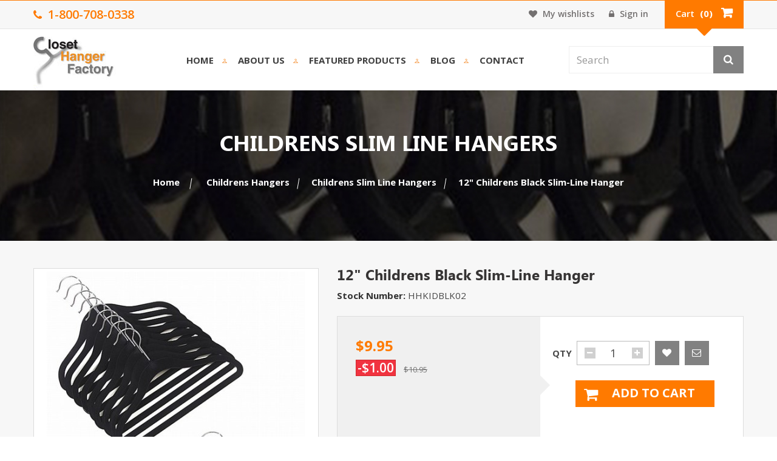

--- FILE ---
content_type: text/html; charset=utf-8
request_url: https://www.closethangerfactory.com/childrens-slim-line-hangers/1129-12-childrens-black-slim-line-hanger.html
body_size: 80667
content:
<!DOCTYPE HTML>
<!--[if lt IE 7]> <html class="no-js lt-ie9 lt-ie8 lt-ie7" lang="en-us"><![endif]-->
<!--[if IE 7]><html class="no-js lt-ie9 lt-ie8 ie7" lang="en-us"><![endif]-->
<!--[if IE 8]><html class="no-js lt-ie9 ie8" lang="en-us"><![endif]-->
<!--[if gt IE 8]> <html class="no-js ie9" lang="en-us"><![endif]-->
<html lang="en-us">
	<head>
		<meta charset="utf-8" />
		<title>12&quot; Childrens Black Slim-Line Hanger - Closet Hanger Factory</title>
					<meta name="description" content="These black velvet slimline hangers are as practical as they are beautiful with a space saving flat design. " />
						<meta name="generator" content="PrestaShop" />
		<meta name="robots" content="index,follow" />
		<meta name="viewport" content="width=device-width, minimum-scale=0.25, maximum-scale=1.6, initial-scale=1.0" />
		<meta name="apple-mobile-web-app-capable" content="yes" />
		<link rel="icon" type="image/vnd.microsoft.icon" href="/img/favicon.ico?1473160181" />
		<!--<link rel="shortcut icon" type="image/x-icon" href="/img/favicon.ico?1473160181" />-->
        <link rel="shortcut icon" type="image/png" href="https://www.closethangerfactory.com/themes/default-bootstrap/img/favicon.png" />
		
        												<link rel="stylesheet" href="/themes/default-bootstrap/css/global.css" type="text/css" media="all" />
																<link rel="stylesheet" href="/themes/default-bootstrap/css/autoload/highdpi.css" type="text/css" media="all" />
																<link rel="stylesheet" href="/themes/default-bootstrap/css/autoload/responsive-tables.css" type="text/css" media="all" />
																<link rel="stylesheet" href="/themes/default-bootstrap/css/autoload/uniform.default.css" type="text/css" media="all" />
																<link rel="stylesheet" href="/js/jquery/plugins/fancybox/jquery.fancybox.css" type="text/css" media="all" />
																<link rel="stylesheet" href="/themes/default-bootstrap/css/product.css" type="text/css" media="all" />
																<link rel="stylesheet" href="/themes/default-bootstrap/css/print.css" type="text/css" media="print" />
																<link rel="stylesheet" href="/js/jquery/plugins/bxslider/jquery.bxslider.css" type="text/css" media="all" />
																<link rel="stylesheet" href="/modules/socialsharing/css/socialsharing.css" type="text/css" media="all" />
																<link rel="stylesheet" href="/themes/default-bootstrap/css/modules/blockbanner/blockbanner.css" type="text/css" media="all" />
																<link rel="stylesheet" href="/themes/default-bootstrap/css/modules/blockbestsellers/blockbestsellers.css" type="text/css" media="all" />
																<link rel="stylesheet" href="/themes/default-bootstrap/css/modules/blockcart/blockcart.css" type="text/css" media="all" />
																<link rel="stylesheet" href="/themes/default-bootstrap/css/modules/blockcategories/blockcategories.css" type="text/css" media="all" />
																<link rel="stylesheet" href="/themes/default-bootstrap/css/modules/blockcurrencies/blockcurrencies.css" type="text/css" media="all" />
																<link rel="stylesheet" href="/themes/default-bootstrap/css/modules/blocklanguages/blocklanguages.css" type="text/css" media="all" />
																<link rel="stylesheet" href="/themes/default-bootstrap/css/modules/blockcontact/blockcontact.css" type="text/css" media="all" />
																<link rel="stylesheet" href="/themes/default-bootstrap/css/modules/blockmyaccountfooter/blockmyaccount.css" type="text/css" media="all" />
																<link rel="stylesheet" href="/themes/default-bootstrap/css/modules/blocknewproducts/blocknewproducts.css" type="text/css" media="all" />
																<link rel="stylesheet" href="/themes/default-bootstrap/css/modules/blocknewsletter/blocknewsletter.css" type="text/css" media="all" />
																<link rel="stylesheet" href="/themes/default-bootstrap/css/modules/blocksearch/blocksearch.css" type="text/css" media="all" />
																<link rel="stylesheet" href="/js/jquery/plugins/autocomplete/jquery.autocomplete.css" type="text/css" media="all" />
																<link rel="stylesheet" href="/themes/default-bootstrap/css/modules/blockspecials/blockspecials.css" type="text/css" media="all" />
																<link rel="stylesheet" href="/themes/default-bootstrap/css/modules/blocktags/blocktags.css" type="text/css" media="all" />
																<link rel="stylesheet" href="/themes/default-bootstrap/css/modules/blocktopmenu/css/blocktopmenu.css" type="text/css" media="all" />
																<link rel="stylesheet" href="/themes/default-bootstrap/css/modules/blocktopmenu/css/superfish-modified.css" type="text/css" media="all" />
																<link rel="stylesheet" href="/themes/default-bootstrap/css/modules/blockuserinfo/blockuserinfo.css" type="text/css" media="all" />
																<link rel="stylesheet" href="/themes/default-bootstrap/css/modules/blockviewed/blockviewed.css" type="text/css" media="all" />
																<link rel="stylesheet" href="/themes/default-bootstrap/css/modules/homefeatured/homefeatured.css" type="text/css" media="all" />
																<link rel="stylesheet" href="/modules/themeconfigurator/css/hooks.css" type="text/css" media="all" />
																<link rel="stylesheet" href="/themes/default-bootstrap/css/modules/blockwishlist/blockwishlist.css" type="text/css" media="all" />
																<link rel="stylesheet" href="/themes/default-bootstrap/css/category.css" type="text/css" media="all" />
																<link rel="stylesheet" href="/themes/default-bootstrap/css/modules/productcomments/productcomments.css" type="text/css" media="all" />
																<link rel="stylesheet" href="/modules/sendtoafriend/sendtoafriend.css" type="text/css" media="all" />
																<link rel="stylesheet" href="/themes/default-bootstrap/css/modules/productscategory/css/productscategory.css" type="text/css" media="all" />
																<link rel="stylesheet" href="/themes/default-bootstrap/css/modules/mailalerts/mailalerts.css" type="text/css" media="all" />
																<link rel="stylesheet" href="/themes/default-bootstrap/css/product_list.css" type="text/css" media="all" />
														<script type="text/javascript">
var CUSTOMIZE_TEXTFIELD = 1;
var FancyboxI18nClose = 'Close';
var FancyboxI18nNext = 'Next';
var FancyboxI18nPrev = 'Previous';
var PS_CATALOG_MODE = false;
var added_to_wishlist = 'The product was successfully added to your wishlist.';
var ajax_allowed = true;
var ajaxsearch = true;
var allowBuyWhenOutOfStock = false;
var attribute_anchor_separator = '-';
var attributesCombinations = [];
var availableLaterValue = '';
var availableNowValue = '';
var baseDir = 'https://www.closethangerfactory.com/';
var baseUri = 'https://www.closethangerfactory.com/';
var blocksearch_type = 'top';
var comparator_max_item = 0;
var comparedProductsIds = [];
var confirm_report_message = 'Are you sure that you want to report this comment?';
var contentOnly = false;
var currency = {"id":1,"name":"Dollar","iso_code":"USD","iso_code_num":"840","sign":"$","blank":"0","conversion_rate":"1.000000","deleted":"0","format":"1","decimals":"1","active":"1","prefix":"$ ","suffix":"","id_shop_list":null,"force_id":false};
var currencyBlank = 0;
var currencyFormat = 1;
var currencyRate = 1;
var currencySign = '$';
var currentDate = '2026-01-28 08:18:51';
var customerGroupWithoutTax = true;
var customizationFields = false;
var customizationId = null;
var customizationIdMessage = 'Customization #';
var default_eco_tax = 0;
var delete_txt = 'Delete';
var displayList = false;
var displayPrice = 1;
var doesntExist = 'This combination does not exist for this product. Please select another combination.';
var doesntExistNoMore = 'This product is no longer in stock';
var doesntExistNoMoreBut = 'with those attributes but is available with others.';
var ecotaxTax_rate = 0;
var fieldRequired = 'Please fill in all the required fields before saving your customization.';
var freeProductTranslation = 'Free!';
var freeShippingTranslation = 'Free shipping!';
var generated_date = 1769606331;
var groupReduction = 0;
var hasDeliveryAddress = false;
var highDPI = false;
var idDefaultImage = 292;
var id_lang = 1;
var id_product = 1129;
var img_dir = 'https://www.closethangerfactory.com/themes/default-bootstrap/img/';
var img_prod_dir = 'https://www.closethangerfactory.com/img/p/';
var img_ps_dir = 'https://www.closethangerfactory.com/img/';
var instantsearch = false;
var isGuest = 0;
var isLogged = 0;
var isMobile = false;
var jqZoomEnabled = false;
var loggin_required = 'You must be logged in to manage your wishlist.';
var mailalerts_already = 'You already have an alert for this product';
var mailalerts_invalid = 'Your e-mail address is invalid';
var mailalerts_placeholder = 'your@email.com';
var mailalerts_registered = 'Request notification registered';
var mailalerts_url_add = 'https://www.closethangerfactory.com/module/mailalerts/actions?process=add';
var mailalerts_url_check = 'https://www.closethangerfactory.com/module/mailalerts/actions?process=check';
var maxQuantityToAllowDisplayOfLastQuantityMessage = 3;
var max_item = 'You cannot add more than 0 product(s) to the product comparison';
var min_item = 'Please select at least one product';
var minimalQuantity = 1;
var moderation_active = true;
var mywishlist_url = 'https://www.closethangerfactory.com/module/blockwishlist/mywishlist';
var noTaxForThisProduct = true;
var oosHookJsCodeFunctions = [];
var page_name = 'product';
var placeholder_blocknewsletter = 'Enter your e-mail';
var priceDisplayMethod = 1;
var priceDisplayPrecision = 2;
var productAvailableForOrder = true;
var productBasePriceTaxExcl = 10.95;
var productBasePriceTaxExcluded = 10.95;
var productBasePriceTaxIncl = 10.95;
var productHasAttributes = false;
var productPrice = 9.95;
var productPriceTaxExcluded = 10.95;
var productPriceTaxIncluded = 10.95;
var productPriceWithoutReduction = 10.95;
var productReference = 'HHKIDBLK02';
var productShowPrice = true;
var productUnitPriceRatio = 0;
var product_fileButtonHtml = 'Choose File';
var product_fileDefaultHtml = 'No file selected';
var product_specific_price = {"id_specific_price":"4","id_specific_price_rule":"0","id_cart":"0","id_product":"1129","id_shop":"0","id_shop_group":"0","id_currency":"0","id_country":"0","id_group":"0","id_customer":"0","id_product_attribute":"0","price":10.95,"from_quantity":"1","reduction":"1.000000","reduction_tax":"1","reduction_type":"amount","from":"0000-00-00 00:00:00","to":"0000-00-00 00:00:00","score":"32"};
var productcomment_added = 'Your comment has been added!';
var productcomment_added_moderation = 'Your comment has been added and will be available once approved by a moderator.';
var productcomment_ok = 'OK';
var productcomment_title = 'New comment';
var productcomments_controller_url = 'https://www.closethangerfactory.com/module/productcomments/default';
var productcomments_url_rewrite = true;
var quantitiesDisplayAllowed = true;
var quantityAvailable = 999999975;
var quickView = true;
var reduction_percent = 0;
var reduction_price = 1;
var removingLinkText = 'remove this product from my cart';
var roundMode = 2;
var search_url = 'https://www.closethangerfactory.com/search';
var secure_key = 'e835d974e362a86e204e01f675d61875';
var sharing_img = 'https://www.closethangerfactory.com/292/12-childrens-black-slim-line-hanger.jpg';
var sharing_name = '12" Childrens Black Slim-Line Hanger';
var sharing_url = 'https://www.closethangerfactory.com/childrens-slim-line-hangers/1129-12-childrens-black-slim-line-hanger.html';
var specific_currency = false;
var specific_price = 10.95;
var static_token = '7a977ddbf5ff7faabd3f2c3b184656f5';
var stf_msg_error = 'Your e-mail could not be sent. Please check the e-mail address and try again.';
var stf_msg_required = 'You did not fill required fields';
var stf_msg_success = 'Your e-mail has been sent successfully';
var stf_msg_title = 'Send to a friend';
var stf_secure_key = 'caa25ddd8f90ea5808794fbbc5b7108b';
var stock_management = 1;
var taxRate = 0;
var toBeDetermined = 'To be determined';
var token = '7a977ddbf5ff7faabd3f2c3b184656f5';
var uploading_in_progress = 'Uploading in progress, please be patient.';
var usingSecureMode = true;
var wishlistProductsIds = false;
</script>

						<script type="text/javascript" src="/js/jquery/jquery-1.11.0.min.js"></script>
						<script type="text/javascript" src="/js/jquery/jquery-migrate-1.2.1.min.js"></script>
						<script type="text/javascript" src="/js/jquery/plugins/jquery.easing.js"></script>
						<script type="text/javascript" src="/js/tools.js"></script>
						<script type="text/javascript" src="/themes/default-bootstrap/js/global.js"></script>
						<script type="text/javascript" src="/themes/default-bootstrap/js/autoload/10-bootstrap.min.js"></script>
						<script type="text/javascript" src="/themes/default-bootstrap/js/autoload/15-jquery.total-storage.min.js"></script>
						<script type="text/javascript" src="/themes/default-bootstrap/js/autoload/15-jquery.uniform-modified.js"></script>
						<script type="text/javascript" src="/js/jquery/plugins/fancybox/jquery.fancybox.js"></script>
						<script type="text/javascript" src="/js/jquery/plugins/jquery.idTabs.js"></script>
						<script type="text/javascript" src="/js/jquery/plugins/jquery.scrollTo.js"></script>
						<script type="text/javascript" src="/js/jquery/plugins/jquery.serialScroll.js"></script>
						<script type="text/javascript" src="/js/jquery/plugins/bxslider/jquery.bxslider.js"></script>
						<script type="text/javascript" src="/themes/default-bootstrap/js/product.js"></script>
						<script type="text/javascript" src="/modules/socialsharing/js/socialsharing.js"></script>
						<script type="text/javascript" src="/themes/default-bootstrap/js/modules/blockcart/ajax-cart.js"></script>
						<script type="text/javascript" src="/themes/default-bootstrap/js/tools/treeManagement.js"></script>
						<script type="text/javascript" src="/themes/default-bootstrap/js/modules/blocknewsletter/blocknewsletter.js"></script>
						<script type="text/javascript" src="/js/jquery/plugins/autocomplete/jquery.autocomplete.js"></script>
						<script type="text/javascript" src="/themes/default-bootstrap/js/modules/blocksearch/blocksearch.js"></script>
						<script type="text/javascript" src="/themes/default-bootstrap/js/modules/blocktopmenu/js/hoverIntent.js"></script>
						<script type="text/javascript" src="/themes/default-bootstrap/js/modules/blocktopmenu/js/superfish-modified.js"></script>
						<script type="text/javascript" src="/themes/default-bootstrap/js/modules/blocktopmenu/js/blocktopmenu.js"></script>
						<script type="text/javascript" src="/themes/default-bootstrap/js/modules/blockwishlist/js/ajax-wishlist.js"></script>
						<script type="text/javascript" src="/modules/productcomments/js/jquery.rating.pack.js"></script>
						<script type="text/javascript" src="/themes/default-bootstrap/js/modules/sendtoafriend/sendtoafriend.js"></script>
						<script type="text/javascript" src="/themes/default-bootstrap/js/modules/productscategory/js/productscategory.js"></script>
						<script type="text/javascript" src="/modules/ganalytics/views/js/GoogleAnalyticActionLib.js"></script>
						<script type="text/javascript" src="/js/jquery/plugins/jquery.validate-creditcard.js"></script>
						<script type="text/javascript" src="/themes/default-bootstrap/js/modules/mailalerts/mailalerts.js"></script>
						<script type="text/javascript" src="/modules/productcomments/js/jquery.textareaCounter.plugin.js"></script>
						<script type="text/javascript" src="/themes/default-bootstrap/js/modules/productcomments/js/productcomments.js"></script>
							<meta property="og:type" content="product" />
<meta property="og:url" content="https://www.closethangerfactory.com/childrens-slim-line-hangers/1129-12-childrens-black-slim-line-hanger.html" />
<meta property="og:title" content="12&quot; Childrens Black Slim-Line Hanger - Closet Hanger Factory" />
<meta property="og:site_name" content="Closet Hanger Factory" />
<meta property="og:description" content="These black velvet slimline hangers are as practical as they are beautiful with a space saving flat design. " />
<meta property="og:image" content="https://www.closethangerfactory.com/292-large_default/12-childrens-black-slim-line-hanger.jpg" />
<meta property="product:pretax_price:amount" content="9.95" />
<meta property="product:pretax_price:currency" content="USD" />
<meta property="product:price:amount" content="9.95" />
<meta property="product:price:currency" content="USD" />

			<script type="text/javascript">
				(window.gaDevIds=window.gaDevIds||[]).push('d6YPbH');
				(function(i,s,o,g,r,a,m){i['GoogleAnalyticsObject']=r;i[r]=i[r]||function(){
				(i[r].q=i[r].q||[]).push(arguments)},i[r].l=1*new Date();a=s.createElement(o),
				m=s.getElementsByTagName(o)[0];a.async=1;a.src=g;m.parentNode.insertBefore(a,m)
				})(window,document,'script','//www.google-analytics.com/analytics.js','ga');
				ga('create', 'UA-7559594-1', 'auto');
				ga('require', 'ec');</script>
		<link href='https://fonts.googleapis.com/css?family=Open+Sans:400,700,600,300,800' rel='stylesheet' type='text/css'>	
        <link rel="stylesheet" href="https://www.closethangerfactory.com/themes/default-bootstrap/css/custom.css" type="text/css" media="all" />
        <link rel="stylesheet" href="https://www.closethangerfactory.com/themes/default-bootstrap/css/media.css" type="text/css" media="all" />
        
		<!--[if IE 8]>
		<script src="https://oss.maxcdn.com/libs/html5shiv/3.7.0/html5shiv.js"></script>
		<script src="https://oss.maxcdn.com/libs/respond.js/1.3.0/respond.min.js"></script>
		<![endif]-->
	</head>
	<body id="product" class="product product-1129 product-12-childrens-black-slim-line-hanger category-44 category-childrens-slim-line-hangers hide-left-column hide-right-column lang_en">
					<div id="page">
			<div class="header-container">
				<header id="header">
																										<div class="nav">
							<div class="container">
								<div class="row">
									<nav><!-- MODULE Block cart -->
<div class="col-sm-4 header_cart">
	<div class="shopping_cart">
		<a href="https://www.closethangerfactory.com/order" title="View my shopping cart" rel="nofollow">
			<b>Cart</b>
			<span class="ajax_cart_quantity unvisible">0</span>
			<span class="ajax_cart_product_txt unvisible"></span>
			<span class="ajax_cart_product_txt_s unvisible"></span>
			<span class="ajax_cart_total unvisible">
							</span>
			<span class="ajax_cart_no_product">(0)</span>
					</a>
					<div class="cart_block block exclusive">
				<div class="block_content">
					<!-- block list of products -->
					<div class="cart_block_list">
												<p class="cart_block_no_products">
							No products
						</p>
																		<div class="cart-prices">
							<div class="cart-prices-line first-line">
								<span class="price cart_block_shipping_cost ajax_cart_shipping_cost unvisible">
																			 To be determined																	</span>
								<span class="unvisible">
									Shipping
								</span>
							</div>
																					<div class="cart-prices-line last-line">
								<span class="price cart_block_total ajax_block_cart_total">$0.00</span>
								<span>Total</span>
							</div>
													</div>
						<p class="cart-buttons">
							<a id="button_order_cart" class="btn btn-default button button-small" href="https://www.closethangerfactory.com/order" title="Check out" rel="nofollow">
								<span>
									Check out<i class="icon-chevron-right right"></i>
								</span>
							</a>
						</p>
					</div>
				</div>
			</div><!-- .cart_block -->
			</div>
</div>

	<div id="layer_cart" class="no_popup_display">
		<div class="clearfix">
			<div class="layer_cart_product col-xs-12 col-md-6">
				<span class="cross" title="Close window"></span>
				<span class="title">
					<i class="icon-check"></i>Product successfully added to your shopping cart
				</span>
				<div class="product-image-container layer_cart_img">
				</div>
				<div class="layer_cart_product_info">
					<span id="layer_cart_product_title" class="product-name"></span>
					<span id="layer_cart_product_attributes"></span>
					<div>
						<strong class="dark">Quantity</strong>
						<span id="layer_cart_product_quantity"></span>
					</div>
					<div>
						<strong class="dark">Total</strong>
						<span id="layer_cart_product_price"></span>
					</div>
				</div>
			</div>
			<div class="layer_cart_cart col-xs-12 col-md-6">
				<span class="title">
					<!-- Plural Case [both cases are needed because page may be updated in Javascript] -->
					<span class="ajax_cart_product_txt_s  unvisible">
						There are <span class="ajax_cart_quantity">0</span> items in your cart.
					</span>
					<!-- Singular Case [both cases are needed because page may be updated in Javascript] -->
					<span class="ajax_cart_product_txt ">
						There is 1 item in your cart.
					</span>
				</span>
				<div class="layer_cart_row">
					<strong class="dark">
						Total products
											</strong>
					<span class="ajax_block_products_total">
											</span>
				</div>

								<div class="layer_cart_row">
					<strong class="dark unvisible">
						Total shipping&nbsp;					</strong>
					<span class="ajax_cart_shipping_cost unvisible">
													 To be determined											</span>
				</div>
								<div class="layer_cart_row">
					<strong class="dark">
						Total
											</strong>
					<span class="ajax_block_cart_total">
											</span>
				</div>
				<div class="button-container">
					<span class="continue btn btn-default button exclusive-medium" title="Continue shopping">
						<span>
							<i class="icon-chevron-left left"></i>Continue shopping
						</span>
					</span>
					<a class="btn btn-default button button-medium"	href="https://www.closethangerfactory.com/order" title="Proceed to checkout" rel="nofollow">
						<span>
							Proceed to checkout<i class="icon-chevron-right right"></i>
						</span>
					</a>
				</div>
			</div>
		</div>
		<div class="crossseling"></div>
	</div> <!-- #layer_cart -->
	<div class="layer_cart_overlay"></div>

<!-- /MODULE Block cart -->
<!-- Block user information module NAV  -->


<!-- cart-->
<!--<div class="header_user_info">
	    	<a href="https://www.closethangerfactory.com/order" title="View my shopping cart" rel="nofollow">Cart (0)</a>
    </div>-->

<!-- Login-->
<div class="header_user_info">
			<a class="login" href="https://www.closethangerfactory.com/my-account" rel="nofollow" title="Log in to your customer account">
        <i class="icon-lock"></i>
        Sign in</a>
	</div>


<!-- wishlist -->
<div class="header_user_info">
	<a 	href="https://www.closethangerfactory.com/module/blockwishlist/mywishlist" title="My wishlists">
		<i class="icon-heart"></i>
		<span>My wishlists</span>
	</a>
</div>

<!-- Account -->


<!-- /Block user information module NAV -->
<!-- Block currencies module -->
<!-- /Block currencies module -->
<!-- Block languages module -->
<!-- /Block languages module -->
<!--<div id="contact-link" >
	<a href="https://www.closethangerfactory.com/contact-us" title="Contact us">Contact us</a>
</div>-->
	<span class="shop-phone">
		<!--<i class="icon-phone"></i>Call us now: <strong>1-800-708-0338</strong>-->
        <i class="icon-phone"></i> <strong>1-800-708-0338</strong>
	</span>
</nav>
								</div>
							</div>
						</div>
										<div>
						<div class="container">
							<div class="row">
								<div id="header_logo">
									<a href="https://www.closethangerfactory.com/" title="Closet Hanger Factory">
										<img class="logo img-responsive" src="https://www.closethangerfactory.com/img/logo.jpg" alt="Closet Hanger Factory" width="136" height="91"/>
									</a>
								</div>
								<div class="menu_serarch ">
	<!-- Menu -->
	<div id="block_top_menu" class="sf-contener top_navigation_menu">
		<div class="cat-title">Menu</div>
		<ul class="sf-menu clearfix menu-content">
			<li><a href="https://www.closethangerfactory.com/" title="Home">Home</a></li>
<li><a href="https://www.closethangerfactory.com/content/4-about-us" title="About us">About us</a></li>
<li><a href="https://www.closethangerfactory.com/16-featured-products" title="Featured Products">Featured Products</a></li><li><a href="https://www.closethangerfactory.com/blog" title="Blog">Blog</a></li>
<li><a href="https://www.closethangerfactory.com/contact-us" title="Contact">Contact</a></li>

					</ul>
	</div>
	<!--/ Menu -->
<!-- Block search module TOP -->
<div id="search_block_top" class="search_top_menu_text ">
	<form id="searchbox" method="get" action="//www.closethangerfactory.com/search" >
		<input type="hidden" name="controller" value="search" />
		<input type="hidden" name="orderby" value="position" />
		<input type="hidden" name="orderway" value="desc" />
		<input class="search_query form-control" type="text" id="search_query_top" name="search_query" placeholder="Search" value="" />
		<button type="submit" name="submit_search" class="btn btn-default button-search">
			<span>Search</span>
		</button>
	</form>
</div>
<!-- /Block search module TOP -->
							</div>
						</div>
					</div>
				</header>
			</div>
			<div class="columns-container home_content_part_center">
            	
                                    <div class="inner_banner">
                    <h2>
                    Childrens Slim Line Hangers                    
                                        </h2>
                        
<!-- Breadcrumb -->
<div class="breadcrumb clearfix">
	<a class="home" href="https://www.closethangerfactory.com/" title="Return to Home"><!--<i class="icon-home"></i>--> Home</a>
			<span class="navigation-pipe">&gt;</span>
					<span class="navigation_page"><span itemscope itemtype="http://data-vocabulary.org/Breadcrumb"><a itemprop="url" href="https://www.closethangerfactory.com/14-childrens-hangers" title="Childrens Hangers" ><span itemprop="title">Childrens Hangers</span></a></span><span class="navigation-pipe">></span><span itemscope itemtype="http://data-vocabulary.org/Breadcrumb"><a itemprop="url" href="https://www.closethangerfactory.com/44-childrens-slim-line-hangers" title="Childrens Slim Line Hangers" ><span itemprop="title">Childrens Slim Line Hangers</span></a></span><span class="navigation-pipe">></span>12" Childrens Black Slim-Line Hanger</span>
			</div>
<!-- /Breadcrumb -->

                    </div>
                                
            	                	<div class="inner_pages">
                    <div id="columns" class="container">
                                
					
					<div id="slider_row" class="row">
																	</div>
					<div class="row">
																		<div id="center_column" class="center_column col-xs-12 col-sm-12">
	

							<div itemscope itemtype="https://schema.org/Product">
	<meta itemprop="url" content="https://www.closethangerfactory.com/childrens-slim-line-hangers/1129-12-childrens-black-slim-line-hanger.html">
	<div class="primary_block row">
					<div class="container">
				<div class="top-hr"></div>
			</div>
								<!-- left infos-->
		<div class="pb-left-column col-xs-12 col-sm-4 col-md-5">
			<!-- product img-->
			<div id="image-block" class="clearfix">
													<span class="discount">Reduced price!</span>
													<span id="view_full_size">
													<img id="bigpic" itemprop="image" src="https://www.closethangerfactory.com/292-large_default/12-childrens-black-slim-line-hanger.jpg" title="12&quot; Childrens Black Slim-Line Hanger" alt="12&quot; Childrens Black Slim-Line Hanger" width="458" height="458"/>
															<span class="span_link no-print">View larger</span>
																		</span>
							</div> <!-- end image-block -->
							<!-- thumbnails -->
				<div id="views_block" class="clearfix hidden">
										<div id="thumbs_list">
						<ul id="thumbs_list_frame">
																																																						<li id="thumbnail_292" class="last">
									<a href="https://www.closethangerfactory.com/292-thickbox_default/12-childrens-black-slim-line-hanger.jpg"	data-fancybox-group="other-views" class="fancybox shown" title="12&quot; Childrens Black Slim-Line Hanger">
										<img class="img-responsive" id="thumb_292" src="https://www.closethangerfactory.com/292-cart_default/12-childrens-black-slim-line-hanger.jpg" alt="12&quot; Childrens Black Slim-Line Hanger" title="12&quot; Childrens Black Slim-Line Hanger" height="80" width="80" itemprop="image" />
									</a>
								</li>
																			</ul>
					</div> <!-- end thumbs_list -->
									</div> <!-- end views-block -->
				<!-- end thumbnails -->
								</div> <!-- end pb-left-column -->
		<!-- end left infos-->
		<!-- center infos -->
		<div class="pb-center-column col-xs-12 col-sm-7">
						<h1 itemprop="name">12&quot; Childrens Black Slim-Line Hanger</h1>
			<p id="product_reference">
				<label>Stock Number: </label>
				<span class="editable" itemprop="sku" content="HHKIDBLK02">HHKIDBLK02</span>
			</p>
						<p id="product_condition">
				<label>Condition: </label>
									<link itemprop="itemCondition" href="https://schema.org/NewCondition"/>
					<span class="editable">New product</span>
							</p>
													<!-- number of item in stock -->
				<p id="pQuantityAvailable">
					<span id="quantityAvailable">999999975</span>
					<span  style="display: none;" id="quantityAvailableTxt">Item</span>
					<span  id="quantityAvailableTxtMultiple">Items</span>
				</p>
						<!-- availability or doesntExist -->
			<p id="availability_statut" style="display: none;">
				
				<span id="availability_value" class="label label-success">
                	                    	
                                   	</span>
			</p>
											<p class="warning_inline" id="last_quantities" style="display: none" >Warning: Last items in stock!</p>
						<p id="availability_date" style="display: none;">
				<span id="availability_date_label">Availability date:</span>
				<span id="availability_date_value"></span>
			</p>
            
            
            <!-- pb-right-column-->
         <div class="row">   
		<div class="pb-right-column col-xs-12 col-sm-12">
						<!-- add to cart form-->
			<form id="buy_block" action="https://www.closethangerfactory.com/cart" method="post">
				<!-- hidden datas -->
				<p class="hidden">
					<input type="hidden" name="token" value="7a977ddbf5ff7faabd3f2c3b184656f5" />
					<input type="hidden" name="id_product" value="1129" id="product_page_product_id" />
					<input type="hidden" name="add" value="1" />
					<input type="hidden" name="id_product_attribute" id="idCombination" value="" />
				</p>
				<div class="box-info-product clearfix">
                	<div class="single_product_left">
                                        
					<div class="content_prices">
													<!-- prices -->
							<div>
								<p class="our_price_display" itemprop="offers" itemscope itemtype="https://schema.org/Offer"><link itemprop="availability" href="https://schema.org/InStock"/><span id="our_price_display" class="price" itemprop="price" content="9.95">$9.95</span><meta itemprop="priceCurrency" content="USD" /></p>
								<p id="reduction_percent"  style="display:none;"><span id="reduction_percent_display"></span></p>
								<p id="reduction_amount" ><span id="reduction_amount_display">-$1.00</span></p>
								<p id="old_price"><span id="old_price_display"><span class="price">$10.95</span></span></p>
															</div> <!-- end prices -->
							
																				 
						
                        
						<div class="clear"></div>
					</div> <!-- end content_prices -->
                    </div>
                    
                    <div class="single_product_right">
                    <div class="product_attributes ">
						<!-- quantity wanted -->
												<div id="quantity_wanted_p">
							<!--<label for="quantity_wanted">Quantity</label>-->
                            <label for="quantity_wanted">QTY</label>
                            <div class="quantity_inputbox">
							<input type="number" min="1" name="qty" id="quantity_wanted" class="text" value="1" />
							<a href="#" data-field-qty="qty" class="btn btn-default button-minus product_quantity_down">
								<span><i class="icon-minus"></i></span>
							</a>
							<a href="#" data-field-qty="qty" class="btn btn-default button-plus product_quantity_up">
								<span><i class="icon-plus"></i></span>
							</a>
                            </div>
							
						</div>
												<!-- minimal quantity wanted -->
						<p id="minimal_quantity_wanted_p" style="display: none;">
							The minimum purchase order quantity for the product is <b id="minimal_quantity_label">1</b>
						</p>
						
					</div> <!-- end product_attributes -->
                    
                    <div class="frnd-wishlist">
                    	<p class="buttons_bottom_block no-print">
	<a id="wishlist_button_nopop" href="#" onclick="WishlistCart('wishlist_block_list', 'add', '1129', $('#idCombination').val(), document.getElementById('quantity_wanted').value); return false;" rel="nofollow"  title="Add to my wishlist">
		
	</a>
</p>
<ul class="clearfix no-print" id="usefull_link_block">
<li class="sendtofriend">
	<a id="send_friend_button" href="#send_friend_form">
		
	</a>
	<div style="display: none;">
		<div id="send_friend_form">
			<h2  class="page-subheading">
				Send to a friend
			</h2>
			<div class="row">
				<div class="product clearfix col-xs-12 col-sm-6">
					<img src="https://www.closethangerfactory.com/292-home_default/12-childrens-black-slim-line-hanger.jpg" height="250" width="250" alt="12&quot; Childrens Black Slim-Line Hanger" />
					<div class="product_desc">
						<p class="product_name">
							<strong>12" Childrens Black Slim-Line Hanger</strong>
						</p>
						
					</div>
				</div><!-- .product -->
				<div class="send_friend_form_content col-xs-12 col-sm-6" id="send_friend_form_content">
					<div id="send_friend_form_error"></div>
					<div id="send_friend_form_success"></div>
					<div class="form_container">
						<p class="intro_form">
							Recipient :
						</p>
						<p class="text">
							<label for="friend_name">
								Name of your friend <sup class="required">*</sup> :
							</label>
							<input id="friend_name" name="friend_name" type="text" value=""/>
						</p>
						<p class="text">
							<label for="friend_email">
								E-mail address of your friend <sup class="required">*</sup> :
							</label>
							<input id="friend_email" name="friend_email" type="text" value=""/>
						</p>
						<p class="txt_required">
							<sup class="required">*</sup> Required fields
						</p>
					</div>
					<p class="submit">
						<button id="sendEmail" class="btn button button-small" name="sendEmail" type="submit">
							<span>Send</span>
						</button>&nbsp;
						or&nbsp;
						<a class="closefb" href="#">
							Cancel
						</a>
					</p>
				</div> <!-- .send_friend_form_content -->
			</div>
		</div>
	</div>
</li>
</ul>





                    </div>
					<div class="box-cart-bottom">
						<div>
							<p id="add_to_cart" class="buttons_bottom_block no-print">
								<button type="submit" name="Submit" class="exclusive">
									<span>Add to cart</span>
								</button>
							</p>
						</div>
						
					</div> <!-- end box-cart-bottom -->
                    </div>
				</div> <!-- end box-info-product -->
			</form>
					</div> 
        </div>
        <!-- end pb-right-column-->
        
        
        
        
        
        
			<!-- Out of stock hook -->
			<div id="oosHook" style="display: none;">
				<!-- MODULE MailAlerts -->
			<p class="form-group">
			<input type="text" id="oos_customer_email" name="customer_email" size="20" value="your@email.com" class="mailalerts_oos_email form-control" />
    	</p>
    	<a href="#" title="Notify me when available" id="mailalert_link" rel="nofollow">Notify me when available</a>
	<span id="oos_customer_email_result" style="display:none; display: block;"></span>

<!-- END : MODULE MailAlerts -->
			</div>
			 
<!--  /Module ProductComments -->

	<p class="socialsharing_product list-inline no-print">
					<button data-type="twitter" type="button" class="btn btn-default btn-twitter social-sharing">
				<i class="icon-twitter"></i> Tweet
				<!-- <img src="https://www.closethangerfactory.com/modules/socialsharing/img/twitter.gif" alt="Tweet" /> -->
			</button>
							<button data-type="facebook" type="button" class="btn btn-default btn-facebook social-sharing">
				<i class="icon-facebook"></i> Share
				<!-- <img src="https://www.closethangerfactory.com/modules/socialsharing/img/facebook.gif" alt="Facebook Like" /> -->
			</button>
							<button data-type="google-plus" type="button" class="btn btn-default btn-google-plus social-sharing">
				<i class="icon-google-plus"></i> Google+
				<!-- <img src="https://www.closethangerfactory.com/modules/socialsharing/img/google.gif" alt="Google Plus" /> -->
			</button>
							<button data-type="pinterest" type="button" class="btn btn-default btn-pinterest social-sharing">
				<i class="icon-pinterest"></i> Pinterest
				<!-- <img src="https://www.closethangerfactory.com/modules/socialsharing/img/pinterest.gif" alt="Pinterest" /> -->
			</button>
			</p>
							<!-- usefull links-->
				<ul id="usefull_link_block" class="clearfix no-print">
										<!--<li class="print">
						<a href="javascript:print();">
							Print
						</a>
					</li>-->
				</ul>
					</div>
		<!-- end center infos-->
		
	</div> <!-- end primary_block -->
	            
        <div class="tab-container clearfix single_product_tab">
            <div id="flat_tabs" class="flatUI">
                <ul class="ui-tabs-nav">
                  <li><a href="#tabs-1" class="tabHeading">More info</a></li>
                  <li><a href="#tabs-2" class="tabHeading">Reviews</a></li>      
                   
                          
                </ul>
                <div id="tabs-1" class="tabView">
                                            <!-- More info -->
                        <section class="page-product-box">
                            <!--<h3 class="page-product-heading">More info</h3> -->
                            <!-- full description -->
                            <div  class="rte"><ul><li>12" Length</li>
<li>Chrome Hook</li>
<li>Soft, Velvety Non-Slip Finish</li>
<li>Sold in Packs of (10) Hangers</li>
</ul><p>These black velvet hangers are as practical as they are beautiful.  The space saving flat design and quality materials used in these children's hangers make them perfectly suitable for home or retail use.  The curved shoulders on the 12" hanger keep children's clothing from becoming stretched out.  Velvet hangers keep clothes from slipping and help to keep retail displays and closets looking neat and tidy.  Sold in boxes of (10) velvet hangers.</p></div>
                        </section>
                        <!--end  More info -->
                                    </div>
                <div id="tabs-2" class="tabView">
                    <!--HOOK_PRODUCT_TAB -->
                    <section class="page-product-box">
                        
<!--<h3 id="#idTab5" class="idTabHrefShort page-product-heading">Reviews</h3>--> 
                        <div id="idTab5">
	<div id="product_comments_block_tab">
								<p class="align_center">No customer reviews for the moment.</p>
						</div> <!-- #product_comments_block_tab -->
</div>

<!-- Fancybox -->
<div style="display: none;">
	<div id="new_comment_form">
		<form id="id_new_comment_form" action="#">
			<h2 class="page-subheading">
				Write a review
			</h2>
			<div class="row">
									<div class="product clearfix  col-xs-12 col-sm-6">
						<img src="https://www.closethangerfactory.com/292-medium_default/12-childrens-black-slim-line-hanger.jpg" height="125" width="125" alt="12&quot; Childrens Black Slim-Line Hanger" />
						<div class="product_desc">
							<p class="product_name">
								<strong>12" Childrens Black Slim-Line Hanger</strong>
							</p>
							
						</div>
					</div>
								<div class="new_comment_form_content col-xs-12 col-sm-6">
					<div id="new_comment_form_error" class="error" style="display: none; padding: 15px 25px">
						<ul></ul>
					</div>
											<ul id="criterions_list">
													<li>
								<label>Quality:</label>
								<div class="star_content">
									<input class="star not_uniform" type="radio" name="criterion[1]" value="1" />
									<input class="star not_uniform" type="radio" name="criterion[1]" value="2" />
									<input class="star not_uniform" type="radio" name="criterion[1]" value="3" />
									<input class="star not_uniform" type="radio" name="criterion[1]" value="4" checked="checked" />
									<input class="star not_uniform" type="radio" name="criterion[1]" value="5" />
								</div>
								<div class="clearfix"></div>
							</li>
												</ul>
										<label for="comment_title">
						Title: <sup class="required">*</sup>
					</label>
					<input id="comment_title" name="title" type="text" value=""/>
					<label for="content">
						Comment: <sup class="required">*</sup>
					</label>
					<textarea id="content" name="content"></textarea>
										<div id="new_comment_form_footer">
						<input id="id_product_comment_send" name="id_product" type="hidden" value='1129' />
						<p class="fl required"><sup>*</sup> Required fields</p>
						<p class="fr">
							<button id="submitNewMessage" name="submitMessage" type="submit" class="btn button button-small">
								<span>Submit</span>
							</button>&nbsp;
							or&nbsp;
							<a class="closefb" href="#">
								Cancel
							</a>
						</p>
						<div class="clearfix"></div>
					</div> <!-- #new_comment_form_footer -->
				</div>
			</div>
		</form><!-- /end new_comment_form_content -->
	</div>
</div>
<!-- End fancybox -->

                    </section>
                    <!--end HOOK_PRODUCT_TAB -->
                </div>
                                            </div>
        </div>
        
				
<section class="page-product-box blockproductscategory">
    <h2>
		
        
        Similar Products
	</h2>
    	
								    
    			    
	
		
	
	<!-- Products list -->
	<ul id="categoryProducts" class="product_list grid row categoryProducts tab-pane">
			
		
		
						        
        		<li class="ajax_block_product col-xs-12 col-sm-4 col-md-3 first-in-line first-item-of-tablet-line first-item-of-mobile-line">
			<div class="product-container" itemscope itemtype="https://schema.org/Product">
				<div class="left-block">
					<div class="product-image-container">
						<a class="product_img_link" href="https://www.closethangerfactory.com/childrens-slim-line-hangers/1069-slim-line-childrens-cascading-hooks.html" title="Slim-Line Childrens Cascading Hooks" itemprop="url">
							<img class="replace-2x img-responsive" src="https://www.closethangerfactory.com/180-home_default/slim-line-childrens-cascading-hooks.jpg" alt="Slim-Line Childrens Cascading Hooks" title="Slim-Line Childrens Cascading Hooks"  itemprop="image" />
						</a>
													<div class="quick-view-wrapper-mobile">
							<a class="quick-view-mobile" href="https://www.closethangerfactory.com/childrens-slim-line-hangers/1069-slim-line-childrens-cascading-hooks.html" rel="https://www.closethangerfactory.com/childrens-slim-line-hangers/1069-slim-line-childrens-cascading-hooks.html">
								<i class="icon-eye-open"></i>
							</a>
						</div>
						<a class="quick-view" href="https://www.closethangerfactory.com/childrens-slim-line-hangers/1069-slim-line-childrens-cascading-hooks.html" rel="https://www.closethangerfactory.com/childrens-slim-line-hangers/1069-slim-line-childrens-cascading-hooks.html">
							<span>Quick view</span>
						</a>
																			<div class="content_price" itemprop="offers" itemscope itemtype="https://schema.org/Offer">
																	<span itemprop="price" class="price product-price">
										
										$11.95									</span>
									<meta itemprop="priceCurrency" content="USD" />
																												<span class="unvisible">
																								<link itemprop="availability" href="https://schema.org/InStock" />In Stock																					</span>
																		
									
															</div>
																							</div>
										
				</div>
				<div class="right-block">
					<h5 itemprop="name">
												<a class="product-name" href="https://www.closethangerfactory.com/childrens-slim-line-hangers/1069-slim-line-childrens-cascading-hooks.html" title="Slim-Line Childrens Cascading Hooks" itemprop="url" >
							Slim-Line Childrens Cascading Hooks
						</a>
					</h5>
                    
                    <!-- 0035 -->
                    
					<p class="product-desc" itemprop="description">
						
					</p>
										<div class="content_price">
													
							<span class="price product-price">
								$11.95							</span>
														
							
							
											</div>
										<div class="button-container">
																													<a class="button ajax_add_to_cart_button btn btn-default" href="https://www.closethangerfactory.com/cart?add=1&amp;id_product=1069&amp;token=7a977ddbf5ff7faabd3f2c3b184656f5" rel="nofollow" title="Add to cart" data-id-product-attribute="0" data-id-product="1069" data-minimal_quantity="1">
									<span>Add to cart</span>
								</a>
																			<!--<a class="button lnk_view btn btn-default" href="https://www.closethangerfactory.com/childrens-slim-line-hangers/1069-slim-line-childrens-cascading-hooks.html" title="View">
							<span>More</span>
						</a>-->
					</div>
                    
										<div class="product-flags">
																														</div>
																		<span class="availability">
																	<span class=" label-success">
										In Stock									</span>
															</span>
															</div>
                
                
					<div class="functional-buttons clearfix">
						
<div class="wishlist">
	<a class="addToWishlist wishlistProd_1069" href="#" rel="1069" onclick="WishlistCart('wishlist_block_list', 'add', '1069', false, 1); return false;">
		 <!-- OLD CODE-->
        
	</a>
</div>

                        						                        					</div>
				
			</div><!-- .product-container> -->
		</li>
        			
		
		
						        
        		<li class="ajax_block_product col-xs-12 col-sm-4 col-md-3 last-item-of-mobile-line">
			<div class="product-container" itemscope itemtype="https://schema.org/Product">
				<div class="left-block">
					<div class="product-image-container">
						<a class="product_img_link" href="https://www.closethangerfactory.com/childrens-slim-line-hangers/1070-slimline-childrens-finger-clips.html" title="SlimLine Childrens Finger Clips" itemprop="url">
							<img class="replace-2x img-responsive" src="https://www.closethangerfactory.com/182-home_default/slimline-childrens-finger-clips.jpg" alt="SlimLine Childrens Finger Clips" title="SlimLine Childrens Finger Clips"  itemprop="image" />
						</a>
													<div class="quick-view-wrapper-mobile">
							<a class="quick-view-mobile" href="https://www.closethangerfactory.com/childrens-slim-line-hangers/1070-slimline-childrens-finger-clips.html" rel="https://www.closethangerfactory.com/childrens-slim-line-hangers/1070-slimline-childrens-finger-clips.html">
								<i class="icon-eye-open"></i>
							</a>
						</div>
						<a class="quick-view" href="https://www.closethangerfactory.com/childrens-slim-line-hangers/1070-slimline-childrens-finger-clips.html" rel="https://www.closethangerfactory.com/childrens-slim-line-hangers/1070-slimline-childrens-finger-clips.html">
							<span>Quick view</span>
						</a>
																			<div class="content_price" itemprop="offers" itemscope itemtype="https://schema.org/Offer">
																	<span itemprop="price" class="price product-price">
										
										$14.95									</span>
									<meta itemprop="priceCurrency" content="USD" />
																												<span class="unvisible">
																								<link itemprop="availability" href="https://schema.org/InStock" />In Stock																					</span>
																		
									
															</div>
																							</div>
										
				</div>
				<div class="right-block">
					<h5 itemprop="name">
												<a class="product-name" href="https://www.closethangerfactory.com/childrens-slim-line-hangers/1070-slimline-childrens-finger-clips.html" title="SlimLine Childrens Finger Clips" itemprop="url" >
							SlimLine Childrens Finger Clips
						</a>
					</h5>
                    
                    <!-- 0035 -->
                    
					<p class="product-desc" itemprop="description">
						
					</p>
										<div class="content_price">
													
							<span class="price product-price">
								$14.95							</span>
														
							
							
											</div>
										<div class="button-container">
																													<a class="button ajax_add_to_cart_button btn btn-default" href="https://www.closethangerfactory.com/cart?add=1&amp;id_product=1070&amp;token=7a977ddbf5ff7faabd3f2c3b184656f5" rel="nofollow" title="Add to cart" data-id-product-attribute="0" data-id-product="1070" data-minimal_quantity="1">
									<span>Add to cart</span>
								</a>
																			<!--<a class="button lnk_view btn btn-default" href="https://www.closethangerfactory.com/childrens-slim-line-hangers/1070-slimline-childrens-finger-clips.html" title="View">
							<span>More</span>
						</a>-->
					</div>
                    
										<div class="product-flags">
																														</div>
																		<span class="availability">
																	<span class=" label-success">
										In Stock									</span>
															</span>
															</div>
                
                
					<div class="functional-buttons clearfix">
						
<div class="wishlist">
	<a class="addToWishlist wishlistProd_1070" href="#" rel="1070" onclick="WishlistCart('wishlist_block_list', 'add', '1070', false, 1); return false;">
		 <!-- OLD CODE-->
        
	</a>
</div>

                        						                        					</div>
				
			</div><!-- .product-container> -->
		</li>
        			
		
		
						        
        		<li class="ajax_block_product col-xs-12 col-sm-4 col-md-3 last-item-of-tablet-line first-item-of-mobile-line">
			<div class="product-container" itemscope itemtype="https://schema.org/Product">
				<div class="left-block">
					<div class="product-image-container">
						<a class="product_img_link" href="https://www.closethangerfactory.com/childrens-slim-line-hangers/1071-12-childrens-grape-slim-line-hanger.html" title="12&quot; Childrens Grape Slim-Line Hanger" itemprop="url">
							<img class="replace-2x img-responsive" src="https://www.closethangerfactory.com/185-home_default/12-childrens-grape-slim-line-hanger.jpg" alt="12&quot; Childrens Grape Slim-Line Hanger" title="12&quot; Childrens Grape Slim-Line Hanger"  itemprop="image" />
						</a>
													<div class="quick-view-wrapper-mobile">
							<a class="quick-view-mobile" href="https://www.closethangerfactory.com/childrens-slim-line-hangers/1071-12-childrens-grape-slim-line-hanger.html" rel="https://www.closethangerfactory.com/childrens-slim-line-hangers/1071-12-childrens-grape-slim-line-hanger.html">
								<i class="icon-eye-open"></i>
							</a>
						</div>
						<a class="quick-view" href="https://www.closethangerfactory.com/childrens-slim-line-hangers/1071-12-childrens-grape-slim-line-hanger.html" rel="https://www.closethangerfactory.com/childrens-slim-line-hangers/1071-12-childrens-grape-slim-line-hanger.html">
							<span>Quick view</span>
						</a>
																			<div class="content_price" itemprop="offers" itemscope itemtype="https://schema.org/Offer">
																	<span itemprop="price" class="price product-price">
										
										$9.95									</span>
									<meta itemprop="priceCurrency" content="USD" />
																			
										<span class="old-price product-price">
											$10.95
										</span>
																																						<span class="unvisible">
																								<link itemprop="availability" href="https://schema.org/InStock" />In Stock																					</span>
																		
									
															</div>
																							</div>
										
				</div>
				<div class="right-block">
					<h5 itemprop="name">
												<a class="product-name" href="https://www.closethangerfactory.com/childrens-slim-line-hangers/1071-12-childrens-grape-slim-line-hanger.html" title="12&quot; Childrens Grape Slim-Line Hanger" itemprop="url" >
							12&quot; Childrens Grape Slim-Line Hanger
						</a>
					</h5>
                    
                    <!-- 0035 -->
                    
					<p class="product-desc" itemprop="description">
						
					</p>
										<div class="content_price">
													
							<span class="price product-price">
								$9.95							</span>
															
								<span class="old-price product-price">
									$10.95
								</span>
								
																						
							
							
											</div>
										<div class="button-container">
																													<a class="button ajax_add_to_cart_button btn btn-default" href="https://www.closethangerfactory.com/cart?add=1&amp;id_product=1071&amp;token=7a977ddbf5ff7faabd3f2c3b184656f5" rel="nofollow" title="Add to cart" data-id-product-attribute="0" data-id-product="1071" data-minimal_quantity="1">
									<span>Add to cart</span>
								</a>
																			<!--<a class="button lnk_view btn btn-default" href="https://www.closethangerfactory.com/childrens-slim-line-hangers/1071-12-childrens-grape-slim-line-hanger.html" title="View">
							<span>More</span>
						</a>-->
					</div>
                    
										<div class="product-flags">
																																	<span class="discount">Reduced price!</span>
												</div>
																		<span class="availability">
																	<span class=" label-success">
										In Stock									</span>
															</span>
															</div>
                
                
					<div class="functional-buttons clearfix">
						
<div class="wishlist">
	<a class="addToWishlist wishlistProd_1071" href="#" rel="1071" onclick="WishlistCart('wishlist_block_list', 'add', '1071', false, 1); return false;">
		 <!-- OLD CODE-->
        
	</a>
</div>

                        						                        					</div>
				
			</div><!-- .product-container> -->
		</li>
        			
		
		
						        
        		<li class="ajax_block_product col-xs-12 col-sm-4 col-md-3 last-in-line first-item-of-tablet-line last-item-of-mobile-line">
			<div class="product-container" itemscope itemtype="https://schema.org/Product">
				<div class="left-block">
					<div class="product-image-container">
						<a class="product_img_link" href="https://www.closethangerfactory.com/childrens-slim-line-hangers/1072-12-childrens-lime-slim-line-hanger.html" title="12&quot; Childrens Lime Slim-Line Hanger" itemprop="url">
							<img class="replace-2x img-responsive" src="https://www.closethangerfactory.com/186-home_default/12-childrens-lime-slim-line-hanger.jpg" alt="12&quot; Childrens Lime Slim-Line Hanger" title="12&quot; Childrens Lime Slim-Line Hanger"  itemprop="image" />
						</a>
													<div class="quick-view-wrapper-mobile">
							<a class="quick-view-mobile" href="https://www.closethangerfactory.com/childrens-slim-line-hangers/1072-12-childrens-lime-slim-line-hanger.html" rel="https://www.closethangerfactory.com/childrens-slim-line-hangers/1072-12-childrens-lime-slim-line-hanger.html">
								<i class="icon-eye-open"></i>
							</a>
						</div>
						<a class="quick-view" href="https://www.closethangerfactory.com/childrens-slim-line-hangers/1072-12-childrens-lime-slim-line-hanger.html" rel="https://www.closethangerfactory.com/childrens-slim-line-hangers/1072-12-childrens-lime-slim-line-hanger.html">
							<span>Quick view</span>
						</a>
																			<div class="content_price" itemprop="offers" itemscope itemtype="https://schema.org/Offer">
																	<span itemprop="price" class="price product-price">
										
										$9.95									</span>
									<meta itemprop="priceCurrency" content="USD" />
																			
										<span class="old-price product-price">
											$10.95
										</span>
																																						<span class="unvisible">
																								<link itemprop="availability" href="https://schema.org/InStock" />In Stock																					</span>
																		
									
															</div>
																							</div>
										
				</div>
				<div class="right-block">
					<h5 itemprop="name">
												<a class="product-name" href="https://www.closethangerfactory.com/childrens-slim-line-hangers/1072-12-childrens-lime-slim-line-hanger.html" title="12&quot; Childrens Lime Slim-Line Hanger" itemprop="url" >
							12&quot; Childrens Lime Slim-Line Hanger
						</a>
					</h5>
                    
                    <!-- 0035 -->
                    
					<p class="product-desc" itemprop="description">
						
					</p>
										<div class="content_price">
													
							<span class="price product-price">
								$9.95							</span>
															
								<span class="old-price product-price">
									$10.95
								</span>
								
																						
							
							
											</div>
										<div class="button-container">
																													<a class="button ajax_add_to_cart_button btn btn-default" href="https://www.closethangerfactory.com/cart?add=1&amp;id_product=1072&amp;token=7a977ddbf5ff7faabd3f2c3b184656f5" rel="nofollow" title="Add to cart" data-id-product-attribute="0" data-id-product="1072" data-minimal_quantity="1">
									<span>Add to cart</span>
								</a>
																			<!--<a class="button lnk_view btn btn-default" href="https://www.closethangerfactory.com/childrens-slim-line-hangers/1072-12-childrens-lime-slim-line-hanger.html" title="View">
							<span>More</span>
						</a>-->
					</div>
                    
										<div class="product-flags">
																																	<span class="discount">Reduced price!</span>
												</div>
																		<span class="availability">
																	<span class=" label-success">
										In Stock									</span>
															</span>
															</div>
                
                
					<div class="functional-buttons clearfix">
						
<div class="wishlist">
	<a class="addToWishlist wishlistProd_1072" href="#" rel="1072" onclick="WishlistCart('wishlist_block_list', 'add', '1072', false, 1); return false;">
		 <!-- OLD CODE-->
        
	</a>
</div>

                        						                        					</div>
				
			</div><!-- .product-container> -->
		</li>
        			
		
		
						        
        			
		
		
						        
        			
		
		
						        
        			
		
		
						        
        			
		
		
						        
        			
		
		
						        
        			
		
		
						        
        		</ul>





</section>


<!--<section class="page-product-box blockproductscategory">
	 <h2>
		
        
        Similar Products
	</h2>
	<div id="productscategory_list" class="clearfix">
		<ul id="bxslider1" class="bxslider clearfix">
					<li class="product-box item">
				<a href="https://www.closethangerfactory.com/childrens-slim-line-hangers/1069-slim-line-childrens-cascading-hooks.html" class="lnk_img product-image" title="Slim-Line Childrens Cascading Hooks"><img src="https://www.closethangerfactory.com/180-home_default/slim-line-childrens-cascading-hooks.jpg" alt="Slim-Line Childrens Cascading Hooks" /></a>
				<h5 itemprop="name" class="product-name">
					<a href="https://www.closethangerfactory.com/childrens-slim-line-hangers/1069-slim-line-childrens-cascading-hooks.html" title="Slim-Line Childrens Cascading Hooks">Slim-Line...</a>
				</h5>
									<p class="price_display">
											<span class="price">$11.95</span>
										</p>
								<div class="clearfix" style="margin-top:5px">
											<div class="no-print">
							<a class="exclusive button ajax_add_to_cart_button" href="https://www.closethangerfactory.com/cart?qty=1&amp;id_product=1069&amp;token=7a977ddbf5ff7faabd3f2c3b184656f5&amp;add=" data-id-product="1069" title="Add to cart">
								<span>Add to cart</span>
							</a>
						</div>
									</div>
			</li>
					<li class="product-box item">
				<a href="https://www.closethangerfactory.com/childrens-slim-line-hangers/1070-slimline-childrens-finger-clips.html" class="lnk_img product-image" title="SlimLine Childrens Finger Clips"><img src="https://www.closethangerfactory.com/182-home_default/slimline-childrens-finger-clips.jpg" alt="SlimLine Childrens Finger Clips" /></a>
				<h5 itemprop="name" class="product-name">
					<a href="https://www.closethangerfactory.com/childrens-slim-line-hangers/1070-slimline-childrens-finger-clips.html" title="SlimLine Childrens Finger Clips">SlimLine...</a>
				</h5>
									<p class="price_display">
											<span class="price">$14.95</span>
										</p>
								<div class="clearfix" style="margin-top:5px">
											<div class="no-print">
							<a class="exclusive button ajax_add_to_cart_button" href="https://www.closethangerfactory.com/cart?qty=1&amp;id_product=1070&amp;token=7a977ddbf5ff7faabd3f2c3b184656f5&amp;add=" data-id-product="1070" title="Add to cart">
								<span>Add to cart</span>
							</a>
						</div>
									</div>
			</li>
					<li class="product-box item">
				<a href="https://www.closethangerfactory.com/childrens-slim-line-hangers/1071-12-childrens-grape-slim-line-hanger.html" class="lnk_img product-image" title="12&quot; Childrens Grape Slim-Line Hanger"><img src="https://www.closethangerfactory.com/185-home_default/12-childrens-grape-slim-line-hanger.jpg" alt="12&quot; Childrens Grape Slim-Line Hanger" /></a>
				<h5 itemprop="name" class="product-name">
					<a href="https://www.closethangerfactory.com/childrens-slim-line-hangers/1071-12-childrens-grape-slim-line-hanger.html" title="12&quot; Childrens Grape Slim-Line Hanger">12&quot;...</a>
				</h5>
									<p class="price_display">
					
						<span class="price special-price">$9.95</span>
												<span class="old-price">$10.95</span>

										</p>
								<div class="clearfix" style="margin-top:5px">
											<div class="no-print">
							<a class="exclusive button ajax_add_to_cart_button" href="https://www.closethangerfactory.com/cart?qty=1&amp;id_product=1071&amp;token=7a977ddbf5ff7faabd3f2c3b184656f5&amp;add=" data-id-product="1071" title="Add to cart">
								<span>Add to cart</span>
							</a>
						</div>
									</div>
			</li>
					<li class="product-box item">
				<a href="https://www.closethangerfactory.com/childrens-slim-line-hangers/1072-12-childrens-lime-slim-line-hanger.html" class="lnk_img product-image" title="12&quot; Childrens Lime Slim-Line Hanger"><img src="https://www.closethangerfactory.com/186-home_default/12-childrens-lime-slim-line-hanger.jpg" alt="12&quot; Childrens Lime Slim-Line Hanger" /></a>
				<h5 itemprop="name" class="product-name">
					<a href="https://www.closethangerfactory.com/childrens-slim-line-hangers/1072-12-childrens-lime-slim-line-hanger.html" title="12&quot; Childrens Lime Slim-Line Hanger">12&quot;...</a>
				</h5>
									<p class="price_display">
					
						<span class="price special-price">$9.95</span>
												<span class="old-price">$10.95</span>

										</p>
								<div class="clearfix" style="margin-top:5px">
											<div class="no-print">
							<a class="exclusive button ajax_add_to_cart_button" href="https://www.closethangerfactory.com/cart?qty=1&amp;id_product=1072&amp;token=7a977ddbf5ff7faabd3f2c3b184656f5&amp;add=" data-id-product="1072" title="Add to cart">
								<span>Add to cart</span>
							</a>
						</div>
									</div>
			</li>
					<li class="product-box item">
				<a href="https://www.closethangerfactory.com/childrens-slim-line-hangers/1073-12-childrens-hot-pink-slim-line-hanger.html" class="lnk_img product-image" title="12&quot; Childrens Hot Pink Slim-Line Hanger"><img src="https://www.closethangerfactory.com/188-home_default/12-childrens-hot-pink-slim-line-hanger.jpg" alt="12&quot; Childrens Hot Pink Slim-Line Hanger" /></a>
				<h5 itemprop="name" class="product-name">
					<a href="https://www.closethangerfactory.com/childrens-slim-line-hangers/1073-12-childrens-hot-pink-slim-line-hanger.html" title="12&quot; Childrens Hot Pink Slim-Line Hanger">12&quot;...</a>
				</h5>
									<p class="price_display">
					
						<span class="price special-price">$9.95</span>
												<span class="old-price">$10.95</span>

										</p>
								<div class="clearfix" style="margin-top:5px">
											<div class="no-print">
							<a class="exclusive button ajax_add_to_cart_button" href="https://www.closethangerfactory.com/cart?qty=1&amp;id_product=1073&amp;token=7a977ddbf5ff7faabd3f2c3b184656f5&amp;add=" data-id-product="1073" title="Add to cart">
								<span>Add to cart</span>
							</a>
						</div>
									</div>
			</li>
					<li class="product-box item">
				<a href="https://www.closethangerfactory.com/childrens-slim-line-hangers/1074-12-childrens-blueberry-slim-line-hanger.html" class="lnk_img product-image" title="12&quot; Childrens Blueberry Slim-Line Hanger"><img src="https://www.closethangerfactory.com/190-home_default/12-childrens-blueberry-slim-line-hanger.jpg" alt="12&quot; Childrens Blueberry Slim-Line Hanger" /></a>
				<h5 itemprop="name" class="product-name">
					<a href="https://www.closethangerfactory.com/childrens-slim-line-hangers/1074-12-childrens-blueberry-slim-line-hanger.html" title="12&quot; Childrens Blueberry Slim-Line Hanger">12&quot;...</a>
				</h5>
									<p class="price_display">
					
						<span class="price special-price">$9.95</span>
												<span class="old-price">$10.95</span>

										</p>
								<div class="clearfix" style="margin-top:5px">
											<div class="no-print">
							<a class="exclusive button ajax_add_to_cart_button" href="https://www.closethangerfactory.com/cart?qty=1&amp;id_product=1074&amp;token=7a977ddbf5ff7faabd3f2c3b184656f5&amp;add=" data-id-product="1074" title="Add to cart">
								<span>Add to cart</span>
							</a>
						</div>
									</div>
			</li>
					<li class="product-box item">
				<a href="https://www.closethangerfactory.com/childrens-slim-line-hangers/1130-12-childrens-platinum-slim-line-hanger.html" class="lnk_img product-image" title="12&quot; Childrens Platinum Slim-Line Hanger"><img src="https://www.closethangerfactory.com/293-home_default/12-childrens-platinum-slim-line-hanger.jpg" alt="12&quot; Childrens Platinum Slim-Line Hanger" /></a>
				<h5 itemprop="name" class="product-name">
					<a href="https://www.closethangerfactory.com/childrens-slim-line-hangers/1130-12-childrens-platinum-slim-line-hanger.html" title="12&quot; Childrens Platinum Slim-Line Hanger">12&quot;...</a>
				</h5>
									<p class="price_display">
					
						<span class="price special-price">$9.95</span>
												<span class="old-price">$10.95</span>

										</p>
								<div class="clearfix" style="margin-top:5px">
											<div class="no-print">
							<a class="exclusive button ajax_add_to_cart_button" href="https://www.closethangerfactory.com/cart?qty=1&amp;id_product=1130&amp;token=7a977ddbf5ff7faabd3f2c3b184656f5&amp;add=" data-id-product="1130" title="Add to cart">
								<span>Add to cart</span>
							</a>
						</div>
									</div>
			</li>
					<li class="product-box item">
				<a href="https://www.closethangerfactory.com/childrens-slim-line-hangers/1131-12-childrens-camel-slim-line-hanger.html" class="lnk_img product-image" title="12&quot; Childrens Camel Slim-Line Hanger"><img src="https://www.closethangerfactory.com/300-home_default/12-childrens-camel-slim-line-hanger.jpg" alt="12&quot; Childrens Camel Slim-Line Hanger" /></a>
				<h5 itemprop="name" class="product-name">
					<a href="https://www.closethangerfactory.com/childrens-slim-line-hangers/1131-12-childrens-camel-slim-line-hanger.html" title="12&quot; Childrens Camel Slim-Line Hanger">12&quot;...</a>
				</h5>
									<p class="price_display">
					
						<span class="price special-price">$9.95</span>
												<span class="old-price">$10.95</span>

										</p>
								<div class="clearfix" style="margin-top:5px">
											<div class="no-print">
							<a class="exclusive button ajax_add_to_cart_button" href="https://www.closethangerfactory.com/cart?qty=1&amp;id_product=1131&amp;token=7a977ddbf5ff7faabd3f2c3b184656f5&amp;add=" data-id-product="1131" title="Add to cart">
								<span>Add to cart</span>
							</a>
						</div>
									</div>
			</li>
					<li class="product-box item">
				<a href="https://www.closethangerfactory.com/childrens-slim-line-hangers/1132-12-childrens-lavender-slim-line-hanger.html" class="lnk_img product-image" title="12&quot; Childrens Lavender Slim-Line Hanger"><img src="https://www.closethangerfactory.com/301-home_default/12-childrens-lavender-slim-line-hanger.jpg" alt="12&quot; Childrens Lavender Slim-Line Hanger" /></a>
				<h5 itemprop="name" class="product-name">
					<a href="https://www.closethangerfactory.com/childrens-slim-line-hangers/1132-12-childrens-lavender-slim-line-hanger.html" title="12&quot; Childrens Lavender Slim-Line Hanger">12&quot;...</a>
				</h5>
									<p class="price_display">
					
						<span class="price special-price">$9.95</span>
												<span class="old-price">$10.95</span>

										</p>
								<div class="clearfix" style="margin-top:5px">
											<div class="no-print">
							<a class="exclusive button ajax_add_to_cart_button" href="https://www.closethangerfactory.com/cart?qty=1&amp;id_product=1132&amp;token=7a977ddbf5ff7faabd3f2c3b184656f5&amp;add=" data-id-product="1132" title="Add to cart">
								<span>Add to cart</span>
							</a>
						</div>
									</div>
			</li>
					<li class="product-box item">
				<a href="https://www.closethangerfactory.com/childrens-slim-line-hangers/1133-12-childrens-linen-slim-line-hanger.html" class="lnk_img product-image" title="12&quot; Childrens Linen Slim-Line Hanger"><img src="https://www.closethangerfactory.com/303-home_default/12-childrens-linen-slim-line-hanger.jpg" alt="12&quot; Childrens Linen Slim-Line Hanger" /></a>
				<h5 itemprop="name" class="product-name">
					<a href="https://www.closethangerfactory.com/childrens-slim-line-hangers/1133-12-childrens-linen-slim-line-hanger.html" title="12&quot; Childrens Linen Slim-Line Hanger">12&quot;...</a>
				</h5>
									<p class="price_display">
					
						<span class="price special-price">$9.95</span>
												<span class="old-price">$10.95</span>

										</p>
								<div class="clearfix" style="margin-top:5px">
											<div class="no-print">
							<a class="exclusive button ajax_add_to_cart_button" href="https://www.closethangerfactory.com/cart?qty=1&amp;id_product=1133&amp;token=7a977ddbf5ff7faabd3f2c3b184656f5&amp;add=" data-id-product="1133" title="Add to cart">
								<span>Add to cart</span>
							</a>
						</div>
									</div>
			</li>
					<li class="product-box item">
				<a href="https://www.closethangerfactory.com/childrens-slim-line-hangers/1134-12-childrens-pink-slim-line-hanger.html" class="lnk_img product-image" title="12&quot; Childrens Pink Slim-Line Hanger"><img src="https://www.closethangerfactory.com/304-home_default/12-childrens-pink-slim-line-hanger.jpg" alt="12&quot; Childrens Pink Slim-Line Hanger" /></a>
				<h5 itemprop="name" class="product-name">
					<a href="https://www.closethangerfactory.com/childrens-slim-line-hangers/1134-12-childrens-pink-slim-line-hanger.html" title="12&quot; Childrens Pink Slim-Line Hanger">12&quot;...</a>
				</h5>
									<p class="price_display">
					
						<span class="price special-price">$9.95</span>
												<span class="old-price">$10.95</span>

										</p>
								<div class="clearfix" style="margin-top:5px">
											<div class="no-print">
							<a class="exclusive button ajax_add_to_cart_button" href="https://www.closethangerfactory.com/cart?qty=1&amp;id_product=1134&amp;token=7a977ddbf5ff7faabd3f2c3b184656f5&amp;add=" data-id-product="1134" title="Add to cart">
								<span>Add to cart</span>
							</a>
						</div>
									</div>
			</li>
				</ul>
	</div>
</section>-->

				<script type="text/javascript">
					jQuery(document).ready(function(){
						var MBG = GoogleAnalyticEnhancedECommerce;
						MBG.setCurrency('USD');
						MBG.addProductDetailView({"id":1129,"name":"\"12\\\" Childrens Black Slim-Line Hanger\"","category":"\"childrens-slim-line-hangers\"","brand":"false","variant":"null","type":"typical","position":"0","quantity":1,"list":"product","url":"","price":"9.95"});
					});
				</script>		<!-- description & features -->
											</div> <!-- itemscope product wrapper -->
 
<script>
	$("#flat_tabs ul").idTabs(); 
</script>					</div><!-- #center_column -->
										</div><!-- .row -->
                    
                    
                    
				</div><!-- #columns -->
                                </div> <!-- .Inner_pages-->
                                <!-- [START] 0035 Custome footer block-->
                    <div id="custome-fooet-block" class="custome-fooet-block">
                        <div class="container">
                            <div class="row">
                            		<div class="col-sm-3">
                                	<a href="https://www.closethangerfactory.com/content/8-choosing-hangers">
                                    		 <img src="https://www.closethangerfactory.com/themes/default-bootstrap/img/fooet-block1.jpg">
                                        </a>
                                    </div>    
                                    <div class="col-sm-6">
                                    	<a href="https://www.closethangerfactory.com/content/2-shipping">
                                            <img src="https://www.closethangerfactory.com/themes/default-bootstrap/img/fooet-block2.jpg">
                                       	</a>
                                      </div>
                                     <div class="col-sm-3">   
                                      <a href="https://www.closethangerfactory.com/categories">
                                            <img src="https://www.closethangerfactory.com/themes/default-bootstrap/img/fooet-block3.jpg">
                                        </a>    
                                	   </div>	
                                
                            </div>
                        </div>
                    </div>
                    <!-- [END] 0035 Custome footer block-->
                    
			</div><!-- .columns-container -->
							<!-- Footer -->
				<div class="footer-container footer_top_content" >
					<footer id="footer"  class="">
						<div class=""><!-- Block Newsletter module-->
<div class="footer-newsletter">
<div class="container">
<div id="newsletter_block_left" class="block ">
<div class="row">
	<div class="col-md-3">
	<div class="custome-heading"><h4 class="title_block">Keep Me Informed</h4></div>
    <div class="custome-seprator"></div>
    </div>
    <div class="col-md-4">
    <div class="custome-newsletter-text"><p>Receive emails about special offers, promotions, exclusive product information and news. </p></div>
    </div>
    <div class="col-md-5">
	<div class="block_content">
		<form action="//www.closethangerfactory.com/" method="post">
			<div class="form-group" >
				<input class="inputNew form-control grey newsletter-input" id="newsletter-input" type="text" name="email" size="18" value="Enter your e-mail" />
                <button type="submit" name="submitNewsletter" class="btn btn-default button button-small">
                    <span>SUBMIT</span>
                </button>
				<input type="hidden" name="action" value="0" />
			</div>
		</form>
	</div>
    </div>
</div>    
    
</div>
</div>
</div>
<!-- /Block Newsletter module-->

	<!-- Block CMS module footer -->
	<section class="footer-menu" id="block_various_links_footer">
		<!--<h4>Information</h4>-->
        <div class="container">
		<ul class="toggle-footer">
        	<li class="item">
                <a href="https://www.closethangerfactory.com/" title="Home">
                    Home
                </a>
            </li>
            
        	<li class="item">
                <a href="https://www.closethangerfactory.com/my-account" title="My Account">
                    My Account
                </a>
            </li>
            
            			<li class="item">
				<a href="https://www.closethangerfactory.com/contact-us" title="Contact Us">
					Contact Us
				</a>
			</li>
			            
															
												<li class="item">
						<a href="https://www.closethangerfactory.com/content/3-terms-of-use" title="Terms of Use">
							Terms of Use
						</a>
					</li>
																<li class="item">
						<a href="https://www.closethangerfactory.com/content/6-privacy-policy" title="Privacy Policy">
							Privacy Policy
						</a>
					</li>
																<li class="item">
						<a href="https://www.closethangerfactory.com/content/7-item-return-policy" title="Item Return Policy">
							Item Return Policy
						</a>
					</li>
												</ul>
        </div>
		
	</section>
	
    	<!-- /Block CMS module footer -->

				<script type="text/javascript">
					ga('send', 'pageview');
				</script></div>
					</footer>
				</div><!-- #footer -->
			            
            <div class="foter-custome-area">
            <div class="container">
            	<p>Copyright &copy; 2026 closethangerfactory. All rights reserved.</p>
                <div class="footer_bottom_card">
                	<img src="https://www.closethangerfactory.com/themes/default-bootstrap/img/cash_card.png">
                </div>
                <div class="footer_bottom_mcafree">
                	<img src="https://www.closethangerfactory.com/themes/default-bootstrap/img/mcafree_icon.png">
                </div>
                <div class="footer_call">
                	<a href="tel:1-800-708-0338">1-800-708-0338</a>
                </div>
                <div class="footer_social_icon">
                	<a href="https://www.facebook.com/pages/Closet-Hanger-Factory/96356891221" class="" target="_blank"><span class="icon-facebook" ></span></a>
                    <a href="https://www.twitter.com/hanger_factory" class="icon_twitter_up" target="_blank"><span class="icon-twitter" ></span></a>
                </div>
                
			</div>
            </div>
            
		</div><!-- #page -->
</body></html>

--- FILE ---
content_type: text/css
request_url: https://www.closethangerfactory.com/themes/default-bootstrap/css/modules/blocknewsletter/blocknewsletter.css
body_size: 3052
content:
/* Block newsletter */
#columns #newsletter_block_left .form-group {
  margin-bottom: 0; }
  #columns #newsletter_block_left .form-group .form-control {
    max-width: 222px;
    display: inline-block;
    margin-right: 6px; }
    @media (min-width: 768px) and (max-width: 1199px) {
      #columns #newsletter_block_left .form-group .form-control {
        margin-bottom: 10px;
        margin-right: 0; } }
#columns #newsletter_block_left .success_inline, #columns #newsletter_block_left .warning_inline {
  text-align: left;
  padding: 1px 0 0 0;
  margin-bottom: -19px; }
#columns #newsletter_block_left .success_inline {
  color: #418B19; }
#columns #newsletter_block_left .warning_inline {
  color: #f13340; }

/* Block newsletter footer */
#footer #newsletter_block_left {
  width:100%;
  padding:13px 0 15px;
  margin-bottom: 0; }
  @media (max-width: 767px) {
    #footer #newsletter_block_left {
      width: 100%; } }
  #footer #newsletter_block_left h4 {
    background: none;
   font-family: 'Ebrima'; 
   padding:0;
   text-align:left;
    text-transform: none;
    font-size: 24px;
    line-height: 25px;
	color:#fff;
	text-transform:uppercase;
    border: none; margin:0;}
    #footer #newsletter_block_left h4:after {
      display: none; }
  #footer #newsletter_block_left .block_content {
     text-align:right;  padding-top:10px;}
  #footer #newsletter_block_left .form-group {
    margin-bottom: 0; }
    #footer #newsletter_block_left .form-group .form-control {
     background: #fff ;
    border: none;
    color: #aaaaaa;
    display: inline-block;
    height: 45px;
    padding: 10px 10px 10px 12px;
    width: 100%; }
      #footer #newsletter_block_left .form-group .form-control:focus {
        -moz-box-shadow: black 0px 0px 0px;
        -webkit-box-shadow: black 0px 0px 0px;
        box-shadow: black 0px 0px 0px; }
    #footer #newsletter_block_left .form-group .button-small {
       background: #373737;border:none;color: #fff; font-size:16px;
    margin-left: -4px;min-height: 45px;padding: 0 30px;text-align: center; }
      #footer #newsletter_block_left .form-group .button-small:before {
/*        content: "\f138";
        font-family: "FontAwesome";
        font-size: 28px;
        line-height: 28px;*/ }
      #footer #newsletter_block_left .form-group .button-small:hover {
        color: #fff !important; }
      #footer #newsletter_block_left .form-group .button-small span {
         }
  #footer #newsletter_block_left .warning_inline {
    display: block;
    color: #f13340;
    font-size: 13px;
    line-height: 26px;
    clear: both; }
    @media (min-width: 1200px) {
      #footer #newsletter_block_left .warning_inline {
        display: inline-block;
        position: relative;
        top: -35px;
        margin-bottom: -35px;
        left: 15px;
        clear: none; } }
  #footer #newsletter_block_left .newsletter-input {
    max-width: 300px !important; }

/*# sourceMappingURL=blocknewsletter.css.map */


--- FILE ---
content_type: text/css
request_url: https://www.closethangerfactory.com/themes/default-bootstrap/css/modules/blocktopmenu/css/blocktopmenu.css
body_size: 95
content:
#block_top_menu {
  /*padding-top: 25px;*/ }

/*# sourceMappingURL=blocktopmenu.css.map */


--- FILE ---
content_type: text/css
request_url: https://www.closethangerfactory.com/themes/default-bootstrap/css/category.css
body_size: 3053
content:
/* ************************************************************************************************
								Categories Page Styles
************************************************************************************************ */
.content_scene_cat {
  color: #484848;
  line-height: 19px;
  margin: 0 0 26px 0; }
  .content_scene_cat .content_scene_cat_bg {
    padding: 18px 10px 10px 42px;
    background-color: #464646 !important; }
    @media (max-width: 1199px) {
      .content_scene_cat .content_scene_cat_bg {
        padding: 10px 10px 10px 15px; } }
  .content_scene_cat span.category-name {
    font-size:24px; text-transform:uppercase; font-family:'Ebrima'; display:block;
    color: #454444;
    margin-bottom: 15px; }
	.content_scene_cat p{font-size:15px; line-height:25px;}
    
	@media (max-width: 1199px) {
      .content_scene_cat span.category-name {
        font-size: 25px;
        line-height: 30px; } }
  .content_scene_cat p {
    margin-bottom: 0; }
  .content_scene_cat a {
    color: #fff; }
    .content_scene_cat a:hover {
      text-decoration: underline; }
  .content_scene_cat .content_scene {
    color: #777; }
    .content_scene_cat .content_scene .cat_desc {
      padding-top: 20px; }
      .content_scene_cat .content_scene .cat_desc a {
        color: #777; }
        .content_scene_cat .content_scene .cat_desc a:hover {
          color: #515151; }

/* ************************************************************************************************
									Sub Categories Styles
************************************************************************************************ */
.home_categories #subcategories{ max-width: 1786px;width: 90%;}
#subcategories {
  margin: 15px auto 0;  }
  #subcategories p.subcategory-heading {
    font-weight: bold;
    color: #333;
    margin: 0 0 15px 0; }
.home_categories #subcategories ul{margin:0;}
  #subcategories ul {
    margin: 0 0 0 -20px; }
    #subcategories ul li {
     /* float: left;*/
     /* width: 145px;*/
      /*margin: 0 0 13px 33px;*/
      text-align: center;	
	 
      /*height: 202px;*/ }
      #subcategories ul li .subcategory-image {
        /*padding: 0 0 8px 0;*/ }
        #subcategories ul li .subcategory-image a {
          display: block;
         /* padding: 9px;
          border: 1px solid #d6d4d4;  border: 5px solid transparent; */}
          #subcategories ul li .subcategory-image a img {
            max-width: 100%; width:auto; height:auto; 
            vertical-align: top; }
      #subcategories ul li .subcategory-name {
        font: 600 18px/22px "Open Sans", sans-serif;
        color: #555454;
        text-transform: uppercase; }
        #subcategories ul li .subcategory-name:hover {
          color: #515151; }
      #subcategories ul li .cat_desc {
        display: none; }
      #subcategories ul li:hover .subcategory-image a {
        /*border: 5px solid #333;*/
        /*padding: 5px;*/ }

/*# sourceMappingURL=category.css.map */


--- FILE ---
content_type: text/css
request_url: https://www.closethangerfactory.com/themes/default-bootstrap/css/custom.css
body_size: 39945
content:
/*Custom Style*/
html, body, a, p{font-family: 'Open Sans', sans-serif;}
a:hover, a:focus{border:none; text-decoration:none; outline:none;}
#header_logo .img-responsive{width:auto;}
.header-container header .nav{background:#f7f7f7; border-bottom:1px solid #e5e5e5; border-top:1px solid #ff7a00;}
.header-container .shop-phone i{font-size:18px; color:#ff7a00;}
.header-container .shop-phone strong{font-size:20px; font-weight:600; color:#ff7a00;}
.header-container .header_user_info a{color:#737070; font-size:14px; font-weight:600; text-decoration:none; padding:13px 12px 13px 12px;}
.header-container .header_user_info a i{margin:0 5px 0 0;}
.header-container .header_user_info{border:none;}
.col-sm-4.header_cart{width:auto; float:right; padding:0; margin:0 0 0 15px;}
#header .col-sm-4.header_cart .shopping_cart{padding-top:0; width: 130px;}
.header_cart .shopping_cart > a:first-child{background:#ff7a00; color:#fff; position:relative; font-size:15px; z-index:2;}
.header_cart .shopping_cart > a:first-child b{font-size:15px;}
.header_cart .shopping_cart > a:first-child::after{font-size:20px;}
#header .header_cart .cart_block{top:65px;}
#header .header_user_info a:hover, #header .header_user_info a.active{background:none; color:#FF7A00;}
.header-container .shop-phone{ padding: 14px 0 10px;}
#search_block_top #search_query_top{font-size:17px;}

/*menu*/
.menu_serarch .sf-contener.top_navigation_menu{display:inline-block; width:auto; clear:none; padding:0; float:none;vertical-align:middle; padding:0 50px 0 0; }
header .row #header_logo{display:inline-block; padding-top:10px; padding-bottom:0; width:auto;}
.menu_serarch{float:right; padding-right:15px; padding-top:28px;}
.top_navigation_menu .sf-menu{background:none;border-bottom:none;padding: 0;}
.top_navigation_menu .sf-menu > li{border-right:none; margin-bottom:0; position:relative; display:block;}  

.top_navigation_menu .sf-menu > li:after{content:''; display:block; position:absolute;right:-2px; top:9px ; display:block; background:url(../img/menu_bg.png) no-repeat; width:8px; height:8px;}
.top_navigation_menu .sf-menu > li:last-child:after{display:none;}
.top_navigation_menu .sf-menu > li > a{border:none; font-size:15px; font-weight:700; color:#404040; padding:0 20px;}
.top_navigation_menu .sf-menu > li.sfHover > a, .top_navigation_menu .sf-menu > li > a:hover, .top_navigation_menu .sf-menu > li.sfHoverForce > a{color:#f28017; background:none;}

.search_top_menu_text {display: inline-block; vertical-align: middle; width:288px;}
#homepage-slider .bx-wrapper{width:100% !important; max-width:100% !important;}
#slider_row{margin:0 !important; }
#slider_row #top_column{padding:0;}
#homepage-slider .bx-wrapper img{width:100%}
#homepage-slider .bx-controls-direction{display:none;}
#columns.home_banner_salider{width:100%; overflow:hidden; padding-top:0;}


.homeslider-description h2{font-family:'mv_boliregular'; }
#homepage-slider .homeslider-description p{ font-family: 'Ebrima'; }


.home_categories .bx-wrapper .bx-controls-direction a::before {background:#ff7a00;color: #fff;content: "";font-size:18px; height: 40px;line-height: 40px;padding: 10px;width: 40px;}
.home_categories .bx-wrapper .bx-controls-direction a:hover:before{background:#06AEF1;}
.home_categories .bx-wrapper .bx-controls-direction a {height: 40px;margin-top: 0; width: 40px;}
.home_categories .bx-wrapper .bx-controls-direction a.bx-next:before{content:'\f178';}
.home_categories .bx-wrapper .bx-controls-direction a.bx-prev {left:-5.5%;}
.home_categories .bx-wrapper .bx-controls-direction a.bx-next {right:-5.5%;}
.home_categories #subcategories ul li .subcategory-image a {display: block; height: 100%; overflow: hidden;    width: 100%;}

.home_categories #subcategories ul li h5{color:#fff; background:#06aef1; padding:12px 10px; margin:0; font-size:21px; font-weight:600; min-height:60px; }

.home_categories #subcategories ul li:nth-child(5n+1) h5{background:#06aef1;}
.home_categories #subcategories ul li:nth-child(5n+2) h5{background:#a8da05;}
.home_categories #subcategories ul li:nth-child(5n+3) h5{background:#f5b604;}
.home_categories #subcategories ul li:nth-child(5n+4) h5{background:#ff7a00;}
.home_categories #subcategories ul li:nth-child(5n+5) h5{background:#6f6f6f;}


.home_categories #subcategories ul li.subcategory-image a{position:relative; width:100%; 
display:block; height:100%;}
.home_categories #subcategories ul li:hover .subcategory-image a:after{content:''; border:4px solid #06aef1;  position:absolute;width:100%; height:100%; display:block; left:0; top:0; }

.home_categories #subcategories ul li:nth-child(5n+1):hover .subcategory-image a:after{border:4px solid #06aef1;}
.home_categories #subcategories ul li:nth-child(5n+2):hover .subcategory-image a:after{border:4px solid #a8da05;}
.home_categories #subcategories ul li:nth-child(5n+3):hover .subcategory-image a:after{border:4px solid #f5b604;}
.home_categories #subcategories ul li:nth-child(5n+4):hover .subcategory-image a:after{border:4px solid #ff7a00;}
.home_categories #subcategories ul li:nth-child(5n+5):hover .subcategory-image a:after{border:4px solid #6f6f6f;}




.home_content_part_center .editorial_block{text-align:center; max-width:1170px; margin:0 auto; }
.home_content_part_center .editorial_block h1{color:#373737; font-size:36px; font-family: 'Ebrima'; margin-bottom:20px; }
.editorial_block p{font-size:15px; color:#484848; line-height:25px;}
.best-custome-product{text-align:center; padding-top:60px; padding-bottom:40px; }
.best-custome-product h2, .latest-custome-product h2, .blockproductscategory h2{color:#373737; font-family: 'Ebrima'; text-transform:uppercase; display:block; padding:0 0 30px; text-align:center;}
.best-custome-product h2:after, .latest-custome-product h2:after, .blockproductscategory h2:after{content:''; background:url(../img/heading1_bg.png) no-repeat; width:190px; height:16px; margin: 14px auto 0; display:block;}
.best-custome-product .sale-box{display:none; }
.best-custome-product ul.product_list.grid > li .product-container .product-image-container{border:none; padding:0; margin: 0; }
.best-custome-product ul.product_list li .content_price{display:none !important;}
.best-custome-product ul.product_list li .functional-buttons, ul.product_list li .quick-view{display:none !important;}
.best-custome-product .button-container{display:none !important;}
.best-custome-product ul.product_list.grid > li.hovered .product-container {  -moz-box-shadow:none;   -webkit-box-shadow:none;  box-shadow:none; position: relative;}
.best-custome-product .col-md-3{width:33.33%;}

.best-custome-product ul.product_list .product-image-container img{width:auto;}
.best-custome-product ul.product_list.grid > li .product-container h5{position:relative; background:#9fdcff; display:block; color:#010101; min-height:inherit; padding:10px 20px; margin:-24px auto 0; max-width:85%; text-align:left; } 
.best-custome-product ul.product_list.grid > li .product-container h5 a:after{content:'\f105';font-family: "FontAwesome"; display:inline-block; float:right; }
.best-custome-product ul.product_list.grid > li .product-container .product-image-container{position:relative;}
.best-custome-product ul.product_list.grid > li .product-container:hover .product-image-container a:after{content:''; border:4px solid #06aef1;  position:absolute;width:100%; height:100%; display:block; left:0; top:0; }
.best-custome-product ul.product_list.grid > li .product-container:hover h5{background:#06aef1; }
.best-custome-product ul.product_list.grid > li .product-container:hover h5 a{color:#fff;}


.latest-custome-product{background:#f7f7f7; padding:30px 0 ;}

.latest-custome-product h2{color:#ff7a00;}

.latest-custome-product ul.product_list.grid > li .product-container .content_price{display:none;position:absolute; right:15px; bottom:0; }
.latest-custome-product ul.product_list.grid > li:hover .product-container .content_price{display:block;}

.latest-custome-product ul.product_list.grid > li .product-container .content_price span{color: #ff0000;
    font-size: 16px;font-weight: 700;}
.latest-custome-product ul.product_list.grid > li .product-container .product-image-container {border:none;
    margin-bottom:0; padding:0;}

.latest-custome-product ul.product_list .product-image-container img{width:auto;}
.latest-custome-product ul.product_list.grid > li .product-container h5 a{padding-right: 28px;}
.latest-custome-product ul.product_list.grid > li .product-container h5{position:relative; background:#eaeaea; display:block; color:#010101; min-height:inherit; padding:10px 20px; margin:-24px auto 0; max-width:100%; text-align:left; } 
.latest-custome-product ul.product_list.grid > li .product-container h5:after{content:'\f105';font-family: "FontAwesome"; display:inline-block; float:right; position:absolute; top:14px;  right:14px;}

.latest-custome-product ul.product_list.grid > li:hover .product-container h5:after{display:none;}
.latest-custome-product ul.product_list.grid > li:hover .product-container h5{background:#ffd6b1;}
.latest-custome-product .button.ajax_add_to_cart_button span{background:#ff7a00; border:none; padding:6px 17px 6px 34px; text-transform:uppercase; font-family: 'Open Sans', sans-serif; font-weight:600;}
.latest-custome-product .button.ajax_add_to_cart_button span:hover{background:#06AEF1;}
.latest-custome-product ul.product_list.grid > li .product-container .product-image-container .content_price{background:none; }
.latest-custome-product ul.product_list.grid > li .product-container .button-container {top:160px;left: 0;
    margin:auto;position: absolute; right: 0; z-index: 12;}
.latest-custome-product .button.ajax_add_to_cart_button{border:none; margin:0; font-size:13px; }
.latest-custome-product .button.ajax_add_to_cart_button:before{content:'\f07a';font-family: "FontAwesome"; display:inline-block; position:absolute; left:10px; top:5px;}
.latest-custome-product ul.product_list.grid > li .product-container .functional-buttons{background:none; padding:0;}
.latest-custome-product ul.product_list.grid > li .product-container .functional-buttons .wishlist{
  border-right: 44px solid transparent; border-top: 44px solid #ff7a00;float:left; height: 44px;  width: 44px;  padding:0; position:absolute; left:0; top:0; z-index:12;}
.latest-custome-product ul.product_list.grid > li .product-container .functional-buttons .wishlist a{color:#fff; position:absolute; left:3px; top:-40px;}
.latest-custome-product ul.product_list.grid > li .product-container .product-image-container .content_price span{display:none;}
.latest-custome-product ul.product_list.grid > li{height:auto !important; margin-bottom:0 !important;}
.custome-fooet-block{padding:40px 0 ;} 
.foter-custome-area{background:#373737; padding:30px 0 25px;}
.foter-custome-area p{font-size:15px; color:#959595; display:inline-block;}
.footer_bottom_card{display:inline-block; vertical-align:middle; padding:0 80px; }
.footer_bottom_mcafree{display:inline-block; vertical-align:middle;}
.footer_call{display:inline-block; vertical-align:middle; position:relative; font-size:20px; color:#fff; padding:0 30px 0 70px;  }
.footer_call a{color:#fff;}
.footer_call a:hover{color:#06AEF1;}
.footer_call:before{content:''; background:url(../img/foote_call_icon.png) no-repeat; width:29px; height:29px; display:inline-block; padding-right:10px; vertical-align:middle; }
.footer_social_icon a{display:inline-block; vertical-align:middle; }
.footer_social_icon{display:inline-block; vertical-align:middle;}
.footer_social_icon a span{width:31px; height:31px; line-height:31px; text-align:center; color:#fff; background:#3b5998; font-size:14px; border-radius:50%; }
.footer_social_icon a:hover span{background:#fff; color:#3b5998;}
.footer_social_icon a.icon_twitter_up span{background:#55acee;}
.footer_social_icon a.icon_twitter_up:hover span{background:#fff;}
.footer_social_icon a.icon_twitter_up{margin-left:10px;}
.footer-newsletter{background:#06aef1;}
.footer-menu ul{margin:0; text-align:center;}
.footer-menu ul li{display:inline-block; position:relative; }
.footer-menu ul li:after{content:''; background:#868686; height:16px; width:2px; position:absolute; top:2px;
 right:0; display:block; }
.footer-menu ul li:last-child:after{display:none;}
.footer-menu ul li a{font-size:15px; font-weight:600; color:#fff; padding:0 18px; }
.footer-menu ul li a:hover{color:#06AEF1;}
.footer-menu .container{background:url(../img/footer_lines.png) repeat-x; background-position:bottom center; padding:30px 0;}
.footer-menu .toggle-footer{display:block !important;}
.footer-newsletter .custome-seprator{background:#048abf; width:2px; height:62px; display:inline-block; vertical-align:middle;}
.footer-newsletter .custome-seprator:after{content:''; height:100%; background:#6acef7; display:inline-block; width:50%;}
.footer-newsletter .custome-heading{display:inline-block; vertical-align:middle; width: 97%;}
.footer-newsletter .button.button-small span {border:none; padding:0; }
.footer-newsletter .custome-newsletter-text p{margin:0; font-size:16px; color:#fff; line-height:28px;}
.footer-container { background-color:#373737; }
#left_column .block_content{border:1px solid #dddddd; padding-top:20px; padding-left:15px; padding-right:15px; background:#fff;}
#left_column .block_content li{position:relative;}
#left_column .block_content li:before{content:''; background:url(../img/side_li_bg.png) no-repeat; width:10px; height:9px;display:block; position:absolute; left:0; top:18px;  }
#left_column .block_content li a{color:#545353; font-size:16px; line-height:28px; font-weight:600; 
padding:8px 30px 8px 19px; display:block; }  
#left_column .block_content > li a{border-bottom:none;}
#left_column #categories_block_left ul{margin-bottom:0;}
#left_column #categories_block_left li span.grower{background:none; top:7px;}
#left_column #categories_block_left li span.grower:hover + a, #left_column #categories_block_left li a:hover, #left_column #categories_block_left li a.selected{color:#FF7A00; background:none;}

#left_column .block_content li a:hover{color:#FF7A00;}

#left_column #categories_block_left li li:before{display:none;}
#left_column .block_content li li a{font-size:13px; padding:5px 30px 5px 19px; font-weight:normal;}
#left_column .block_content li li li a {padding: 5px 30px;}
.informations_block_left .list-block li a:before{display:none;}

.inner_banner{height:248px; background:url(../img/inner_banner.jpg) no-repeat; width:100%; display:block; background-size:cover; position:relative; text-align:center; padding-top:70px; }
.inner_banner h2{color:#fff; text-transform:uppercase; font-family:'Ebrima'; font-size:36px; margin:0 0 30px;}
.inner_banner .breadcrumb{background:none; border:none;}
.inner_banner .breadcrumb a.home:after, .inner_banner .breadcrumb a.home:before{display:none;}
.inner_banner .breadcrumb a.home{background:none; font-size:15px; color:#fff; margin:0; width:auto; border-radius:0;}
.inner_banner .breadcrumb a{background:none; color:#fff; margin-left:0; padding:0;}
.inner_banner .breadcrumb a:hover{color:#ff7a00;}
.inner_banner .breadcrumb .navigation-pipe{ font-size: 0;height: auto;padding: 0 18px;position: relative;
    width: auto;}
.inner_banner .breadcrumb .navigation-pipe:after{border-right:1px solid #fff;content: "";display: inline-block; height: 18px; left: -6px;padding: 0 10px;position: absolute;right: 0;text-indent: 0;top: -2px;transform: rotate(10deg); -webkit-transform: rotate(10deg); width: 1px;}
.inner_banner .breadcrumb a::after, .inner_banner .breadcrumb a::before{display:none;}
.inner_banner .breadcrumb{color:#fff; font-size:15px;}

.sortPagiBar .display.hidden-xs{display:none !important;}
ul.product_list.grid > li.hovered .product-container .comments_note{display:none !important;}

.inner_pages{background:#f7f7f7; padding-top:30px;}
.inner_pages .content_scene_cat:after{background: url("../img/heading1_bg.png") no-repeat;content: "";display: block; height: 16px;margin:36px auto 0px; width: 190px;}
.inner_pages .page-heading.product-listing{display:none;}
.inner_pages #subcategories p.subcategory-heading{font-size:24px; color:#ff7a00;text-transform:uppercase;  margin: 0 0 20px;}
.inner_pages #subcategories li{width:33.33%; float:left; padding:0 15px 15px; display:block;}
.inner_pages #subcategories ul{margin:0 -15px;}
.inner_pages .content_sortPagiBar .sortPagiBar label{color:#484848; font-size:15px; font-weight:400;}
.inner_pages .product-count{display:none;}

.inner_pages ul.product_list.grid > li .availability {display: none;}
.inner_pages ul.product_list.grid > li .product-container .functional-buttons .wishlist{
  border-right: 44px solid transparent; border-top: 44px solid #ff7a00;float:left; height: 44px;  width: 44px;  padding:0; position:absolute; left:0; top:0; z-index:12;}
.inner_pages ul.product_list.grid > li .product-container .functional-buttons .wishlist a{color:#fff; position:absolute; left:3px; top:-40px;}
.inner_pages ul.product_list.grid > li .product-container .product-image-container .content_price span{display:none;}
.inner_pages ul.product_list.grid > li .product-container .product-image-container{padding:0; border:none; margin:0;}
.inner_pages .right-block{background:#eaeaea;}
.inner_pages ul.product_list.grid > li{margin:auto !important; height:auto !important;}
.inner_pages ul.product_list.grid > li .product-container .functional-buttons{padding:0; background:none;}
.inner_pages ul.product_list.grid > li .product-container .product-image-container .content_price{display:none;}
.inner_pages ul.product_list .product-image-container img{width:100%;}
.inner_pages ul.product_list.grid > li.hovered .product-container .product-image-container .content_price {display:none;}
.inner_pages ul.product_list.grid > li .product-container h5{margin:0; padding:12px 15px 7px;}
.inner_pages .button.ajax_add_to_cart_button span{background:#ff7a00; border:none; padding:6px 17px 6px 34px; text-transform:uppercase; font-family: 'Open Sans', sans-serif; font-weight:600;}
.inner_pages .button.ajax_add_to_cart_button span:hover{background:#06aef1;}
.inner_pages .button.ajax_add_to_cart_button::before {content: "";display: inline-block;font-family: "FontAwesome";left: 10px;position: absolute; top: 6px;}
.inner_pages .button.ajax_add_to_cart_button{font-size:13px; border:none;}
.inner_pages ul.product_list.grid > li .product-container .button-container{top:200px;left: 0; margin: auto;
    position: absolute;right: 0;  z-index: 12;}
.inner_pages ul.product_list.grid > li.hovered .product-container .content_price {display: block; margin:0; }
.inner_pages ul.product_list .color-list-container{margin-bottom:0; }
.inner_pages .product-name {color: #010101;font-size: 13px; font-weight:700;}
.inner_pages ul.product_list.grid > li:hover .right-block{background:#ffd6b1; }
#product_payment_logos{display:none;}
.pb-center-column #product_reference, .pb-center-column #product_condition{font-size:15px; color:#484848;}
input[type=number]::-webkit-outer-spin-button,
input[type=number]::-webkit-inner-spin-button {
    -webkit-appearance: none;
    margin: 0;
}

input[type=number] {
    -moz-appearance:textfield;
}

.quantity_inputbox .btn.button-plus span, .quantity_inputbox .btn.button-minus span{ background:#d0d0d0;
    color: #fff; font-size: 12px;height: 20px;left: 12px;position: absolute;top: 10px;width: 20px; padding:0; line-height:17px;}
.quantity_inputbox .btn.button-plus span:hover, .quantity_inputbox .btn.button-minus span:hover{background:#818181;}
.quantity_inputbox .btn.button-plus span{left:inherit; right:16px;}	
.quantity_inputbox{position:relative; display:inline-block;vertical-align:middle}
.quantity_inputbox input[type="number"]{border:1px solid #bcbcbc; height:40px; line-height:40px;padding:0 30px 0; width:120px; text-align:center; font-size:18px; color:#484848; }
.quantity_inputbox .btn.button-plus, .quantity_inputbox .btn.button-minus{border:none;}

.single_product_tab{padding-bottom:30px;}
.single_product_tab ul.ui-tabs-nav{text-align:center;}

.single_product_tab ul li{display:inline-block; margin: 0 5px; }
.single_product_tab ul li a{border:1px solid #dddddd;font-size:18px; padding:12px 26px; font-weight:600; color:#484848; background:#e3e3e3; text-transform:uppercase; display:block;border-bottom:none;}
.single_product_tab ul li a.selected, .single_product_tab ul li:hover a{background:#fff; border-bottom:none;}
.single_product_tab .tabView{background:#fff; padding:60px 50px 30px; margin:-30px 0 0; border:1px solid #dddddd; }  
#page .single_product_tab .rte{padding:0;}
.single_product_tab .page-product-box{padding:0;}
.single_product_tab p {color: #484848;font-size: 15px;line-height: 25px;}


.frnd-wishlist #usefull_link_block li a:before{color: #fff;font-size:15px;font-weight:400;background: #818181; width: 40px; text-align: center; display: inline-block;height: 40px;line-height:40px;margin: 0 6px 0 0;}

.frnd-wishlist .buttons_bottom_block{display:inline-block; margin:0; padding:0; vertical-align:middle;} 
.frnd-wishlist #usefull_link_block{display:inline-block; clear:none; vertical-align:middle; margin:0;}
.frnd-wishlist #usefull_link_block a{display:block; margin:0;}

.single_product_left{width:50%; display:block; float:left; background:#f0f0f0; padding:30px 0px 40px 30px; position:relative; min-height: 225px;}
.single_product_left:after {left: 100%;top: 50%;border: solid transparent;content: " ";height: 0;width: 0;	position: absolute;pointer-events: none;border-color: rgba(240, 240, 240, 0);border-left-color: #f0f0f0;
	border-width: 16px;margin-top: -16px;}
.single_product_right{width:50%; display:block; float:left; padding:30px 0 30px;   }
.box-info-product .single_product_right p#quantity_wanted_p{display:inline-block; margin:0 10px 0 0;}
.frnd-wishlist{display:inline-block; vertical-align:middle;}

.box-cart-bottom .buttons_bottom_block{padding:15px 0 0px 58px; margin:0;} 

.blockproductscategory h2{color:#ff7a00; text-transform:none;}
/*div.no_popup_display, .layer_cart_overlay {display:none !important; }*/
.frnd-wishlist p{display:inline-block;}
.no_popup_display .crossseling-content{display:none;}
.cart_block dl.products{margin-bottom:0;}

/*category page*/
.listing_product_title{ color: #ff7a00;font-size: 24px; position:relative; margin:0 0 -30px;  text-transform: uppercase; font-weight:700;}
.content_scene_cat{margin: 0 0 30px;}
.category_listing_page h5{background:#06AEF1; color: #fff;font-size: 17px;font-weight:600;margin:-1px 0 0;padding: 12px 8px;text-transform: uppercase;width: 100%; position:relative; } 

.category_listing_page li:nth-child(5n+1) h5{background:#06aef1;}
.category_listing_page li:nth-child(5n+2) h5{background:#a8da05;}
.category_listing_page li:nth-child(5n+3) h5{background:#f5b604;}
.category_listing_page li:nth-child(5n+4) h5{background:#ff7a00;}
.category_listing_page li:nth-child(5n+5) h5{background:#6f6f6f;}
.category_listing_page li:hover h5{background:#373737;}
.category_listing_page{padding-bottom:30px; }

body div.selector span{background:url(../img/select_bg.png) no-repeat; background-position:right center;display:block;}
body div.selector{background:#fff; border:1px solid #ccc;}
p.is_wish_list_default{margin:0;}
.pb-center-column #product_condition, .pb-center-column #short_description_block, .pb-center-column #pQuantityAvailable{display:none !important;}
.pb-center-column #availability_statut .label-danger{border:none; background:#FF0000;}
.single_product_tab .block_hidden_only_for_screen{display:none;}
.label-success {background-color: #55c65e; border:none;font-size: 12px;text-transform: uppercase;}
#cart_summary{background:#fff;}
#cart_summary tbody td.cart_description small{display:none;}
#create-account_form {min-height: 322px;}
.fancybox-skin{border-radius:0; border:4px solid #FF7A00;}
.fancybox-skin .fancybox-close{background: #ff7a00; border-radius: 50%; color: #fff;  font-size: 16px;  line-height: 25px;  right: -14px; top: -14px;}
.fancybox-skin .fancybox-close:hover{background:#06AEF1;}
.center_column #add_address.addresses_fill_detail .form-group{margin-bottom:12px;}
#add_address.addresses_fill_detail .form-group, #identity.addresses_fill_detail .form-group {  float: left; width: 33.33%; }
.center_column #add_address.addresses_fill_detail .form-group.phone-number{margin-right:0}
.center_column #add_address.addresses_fill_detail .inline-infos{display:block; width:100%; clear:both;}
.center_column #add_address.addresses_fill_detail .form-group#adress_alias{width:100%;}
.center_column .addresses_fill_detail label{font-weight:600;}
.center_column #identity .addresses_fill_detail .form-group{margin-bottom:12px;}
.addresses_fill_detail .btn{margin-top:20px; padding:0px 10px}
#mywishlist table{background:#fff;}
.cms .container .center_column{background:#fff; padding:20px; margin-bottom:20px; color:#545454;}
.cms .center_column h2 br{display:none;}
.cms .center_column strong{font-size:18px;}
.cms .center_column h2{text-align:center; color:#FF7A00; text-transform:uppercase; font-size:36px; margin:10px 0 30px; font-weight:600;  }
.cms .center_column p, .cms .center_column li{font-size:15px; line-height:24px;}
.cart_navigation .button-exclusive {background: #06aef1;border:none;color: #fff;font-size: 16px; font-weight: 400; margin: 0;padding: 10px 25px 10px 25px; text-transform: uppercase;}
.cart_navigation .button-medium {float: right;}
.cart_navigation .button-exclusive i {margin-right: 8px; }




/*Contact us*/
.contact-form-box{background:none;box-shadow:none;border:0;padding:0;margin:0; position:relative;}
.contact-form-box .contact-form{font-size:0;}
.contact-form-box fieldset{background:none;padding:0;}
.center_column form .page-subheading, .center_column .box .page-subheading, .page-subheading{margin:0 0 30px;font-size:20px;color:#333;font-weight:500;border-bottom:1px solid #eee; padding:0 0px 15px 0;display:block;}
.center_column .contact_page_inner .form-group label{font-size:16px;font-weight:500;margin:0 0 10px 0;display:block;text-align:left;line-height:25px}
.center_column .contact_page_inner form.std{font-size:0;}
.center_column .contact_page_inner form.std fieldset{font-size:15px;}
.center_column .contact_page_inner .form-group{margin:0 0 22px 0;width:49.6%;display:inline-block;vertical-align:top;padding:0 10px;font-size:15px; position:relative; }

.center_column .contact_page_inner .form-group.submit{width:100%;margin:0;}
.center_column .contact_page_inner .form-group input,
.center_column .contact_page_inner .form-group textarea,
.contact_page_inner .form-group.form-error .form-control,
.contact_page_inner .form-group.form-ok .form-control,
.contact_page_inner .form-control{background:#fff;padding:10px 18px;font-size:15px;color:#333;border:1px solid #efefef;max-width:100%;height:auto;box-shadow:none}
.center_column .contact_page_inner .form-group textarea{height:100px;}
.center_column .contact_page_inner .form-group div.selector{background:#fff;font-size:15px;color:#333;border:1px solid #efefef;max-width:100%;height:44px;width:100% !important; min-width:100px;}
.contact_page_inner .form-control{min-width:100%;}
.center_column .contact_page_inner div.selector span{background:#fff;padding:0 60px 0 0;height:44px;width:100% !important;line-height:44px;}
.center_column .contact_page_inner div.selector span:after{content:'\f078';color:#fff;width:44px;height:44px;line-height:44px;text-align:center;background:#06AEF1;font-family: FontAwesome;position:absolute;right:0;top:0;}

.center_column .contact_page_inner div.uploader{height:auto;position:relative;max-width:100%;}
.center_column .contact_page_inner .form-group div.uploader input{float:none;padding:0;right:auto;left:0;height:44px;max-width:100%;z-index:2px;cursor:pointer}
.center_column .contact_page_inner .form-group div.uploader span.action{background:#06AEF1 ;color: #fff;font-size: 15px;font-weight: 500;height: 44px;line-height: 44px;padding: 0 20px;text-shadow: none;width: auto;position:absolute;right:0;top:0;transition:all 0.4s ease-in; -webkit-transition:all 0.4s ease-in;}
.center_column .contact_page_inner .form-group div.uploader span.filename{border:1px solid #efefef;background:#fff;padding:0 15px;height:44px;font-size:15px;line-height:44px;margin:0;max-width:100%;width:100%;}
.center_column .contact_page_inner .form-group div.uploader span.action:hover{background:#FF7A00;transition:all 0.4s ease-in; -webkit-transition:all 0.4s ease-in;}
.submit .button.button-medium span{transition:all 0.4s ease-in; -webkit-transition:all 0.4s ease-in;}
.submit .button.button-medium span i.right{font-size:14px;margin-left:12px;}
.submit .button.button-medium span{min-width:150px;}
.submit .button.button-medium:hover span{transition:all 0.4s ease-in; -webkit-transition:all 0.4s ease-in;}
.center_column .contact_page_inner .contact-title{position:absolute; top:152px; left:10px; font-size:13px;}
#desc_contact0.desc_contact{display:none !important;}
.center_column .contact_page_inner .full_width_text{width:100%; }
#submitMessage{margin-bottom:20px;}
.contact_page_inner{padding:15px; background:#fff; margin-bottom:50px;}
#mywishlist td.wishlist_delete a{color:#f11;}
#mywishlist td.wishlist_delete a:hover{color:#333;}
.wishlist_default a, p.is_wish_list_default{color:#FF7A00;}
#wishlist_button:hover:before, #wishlist_button_nopop:hover:before{background:#06AEF1;}
.frnd-wishlist #usefull_link_block li a:hover:before{background:#06AEF1;}
#footer #newsletter_block_left .form-group .button-small:hover{background:#FF7A00;}
.table{background:#fff;}
.page-heading{color: #ff7a00;display: block;font-family: "Ebrima";padding: 0 0 30px;text-align: center;    text-transform: uppercase; font-size:30px; line-height:30px;}
.page-subheading{color: #ff7a00;display: block;font-family: "Ebrima";padding: 0 0 30px;text-align: center;    text-transform: uppercase; font-size:26px;}
.page-subheading:after{content:''; background:url(../img/heading1_bg.png) no-repeat; width:190px; height:16px; margin: 14px auto 0; display:block;}
.cms_testimonial, .cms_our_team {border-top:1px solid #ccc; padding-top: 20px; margin-top:30px;}
.cms_our_team img{width:100%; height:auto;}
.rte .cms_our_company ul{list-style-type:none; margin-bottom:0; padding:0;}
.cms_our_company ul li{position:relative; display:block; padding-left:20px;}
.cms_our_company ul li:before{background:#06AEF1; width:10px; height:10px; content:''; display:inline-block; position:absolute; left:0; top:8px; }
.identity .form-group{width:25%; float:left;}
#search_block_top .btn.button-search:hover{background:#06AEF1;}
#account-creation_form .form-group{width:33.33%; float:left; margin:0 0 20px;}
#account-creation_form .checkbox{clear:both; display:block; margin:10px 0; }

#categories_block_left .block_content > ul{border:none; padding-bottom:20px;}
#categories_block_left .tree > li:last-child a{border-bottom:none;}

.form-group label{font-weight:normal; font-size:15px; font-weight:500;}
.form-control{border-color:#eee;}
#create-account_form.box{border-color:#eee;}
#login_form .form-group.lost_password a{text-decoration:none; color:#FF7A00; font-size:14px;}
#login_form.box{border-color:#eee;}
.alert ul, .alert ol{margin-bottom:0;}
.alert-danger{  background: #f2dede none repeat scroll 0 0;
    border: 1px solid #ebccd1;
    color: #a94442;
    font-size: 15px;
    font-weight: 500;
    padding: 15px 25px;}
.account_creation .form-group .form-control{max-width:95% !important;}
.account_creation .radio-inline, .account_creation .checkbox-inline{margin-bottom:10px;}
.submit {margin:20px 0 0 0;}
.alert-danger .alert-link{color:#a94442; margin:10px 0 0 0;}
#my-account ul.myaccount-link-list li a{background:#fff;}
.wishlistLinkTop{  background: #fff none repeat scroll 0 0;  border: 1px solid #d6d4d4;   padding: 14px 18px 13px;}
.identity .form-group{margin-bottom:20px !important;}
.std addresses_fill_detail .radio-inline, .checkbox-inline{margin-bottom:15px;}
.cms-about-us .row{margin-left:0; margin-right:0;}
.home_banner_salider .alert.alert-danger{ margin: 20px auto;
    max-width: 70%;
    position: relative;
    z-index: 2222;}
div.selector select{bottom:0;}

.authentication .page-subheading{text-align:left; padding:10px 0 15px !important;}
#address .box, #identity .box, #account-creation_form .box, #new_account_form .box, #opc_account_form .box, #authentication .box{padding:14px 25px 20px;}
.authentication .page-subheading::after{display:none;}

.cms_our_company{padding:0 20px;}
.cms_our_company .page-subheading{margin:0 0 20px;}
.cms_our_company p{margin:0 0 20px;}

#cart_voucher .button.button-small span{padding: 9px 18px;}
#cart_voucher .button.button-small span:hover{background:#06AEF1;}
.cart_voucher fieldset #discount_name { float: left; margin-right: 11px;width:70%;}

/*payment method*/
.payment_cart_method:after, .payment_cart_method:before{content:''; clear:both; display:table;}
.payment_cart_method_left_img{float:none; width:100%; display:block; margin:30px 0;}
.pay_method_right{float:none; width:100%; display:block; margin-top:20px; }
/*#authorizeaim_form a#click_authorizeaim {margin-bottom: 20px;}*/
.pay_txt input{background:none;border: 1px solid rgb(239, 239, 239);box-shadow: none;
    color: rgb(51, 51, 51); font-size:14px; height: auto; max-width: 100%;  padding:10px 18px; width: 280px; background:#fff; }
.pay_txt select{border: 1px solid rgb(239, 239, 239);padding:8px 18px;text-align: left;  width: 280px; max-width:100%;  color: rgb(51, 51, 51); font-size:14px; background:#fff;} 
.pay_txt select#x_exp_date_m{width:102px; margin-right: 10px;}
.pay_txt select.x_exp_date_y{max-width:151px; margin-left: 10px;}
.pay_txt label {display: inline-block;vertical-align: middle;width: 128px;}
.pay_txt {margin: 10px 0;}
.pay_method_btn .button{background:#FF7A00; font-size: 15px;font-weight: 500; line-height: 24px;
    margin:10px 0 0; color:#fff;  padding:8px 20px; border:none;}
.pay_method_btn .button:hover{background:#06AEF1;}
.pay_txt i {font-size: 20px;margin-left: 10px;}
.pay_txt i.icon-question-circle{cursor:pointer;}
.pay_txt i.icon-question-circle:hover{color:#2A5B9E;}
#cvv_help_img{max-width:100%;}
.payment_method_box {border:1px solid #d6d4d6; padding:20px; display: block;text-decoration: none;}


.infoLable{display:inline-block;font-weight:bold;width:135px;}
.contactInfos{background:#eee none repeat scroll 0 0;color:#000;display:inline-block;margin:20px 0 20px;padding:25px 30px;}
.contactInfos > p:last-child{margin-bottom:0 !important;}
.contactInfos a{color:#FF7A00;}
.contactInfos a:hover{color:#333;}
.cms .center_column p{margin-bottom:12px;} 
.cms .center_column ol,.cms .center_column ul{padding-left:30px;}
.cms .center_column li{margin-bottom:12px;}
#cms #center_column p{line-height:24px;}

.single_product_tab .page-product-box .rte ul{list-style-type:disc;padding:0;}
.single_product_tab .page-product-box .rte li{display:block;font-size:15px;line-height:24px;padding-left:15px;position:relative;margin-left:0;}
.single_product_tab .page-product-box .rte li:after{position:absolute;top:9px;height:6px;width:6px;content:"";display:block;background:#777;left:0;}
#categories_block_left li li a::before{left:15px;padding-right:0;position:absolute;}
#left_column .block_content li li a {padding: 5px 20px 5px 30px;}

.top-pagination-content div.pagination .showall, .bottom-pagination-content div.pagination .showall{margin:0;float:left;}
.top-pagination-content ul.pagination, .bottom-pagination-content ul.pagination{margin:0;float:right;}
.top-pagination-content div.pagination, .bottom-pagination-content div.pagination{width:100%;}
.top-pagination-content div.pagination .showall .btn span, .bottom-pagination-content div.pagination .showall .btn span {font-size: 14px;line-height: normal; padding: 6px 15px;}
.top-pagination-content ul.pagination li.pagination_previous, .bottom-pagination-content ul.pagination li.pagination_previous,
.top-pagination-content ul.pagination li.pagination_next, .bottom-pagination-content ul.pagination li.pagination_next{
    background: #fff none repeat scroll 0 0;margin-right: 0px;padding: 2px 8px;border:1px solid #dedede;}
.top-pagination-content ul.pagination li.pagination_next, .bottom-pagination-content ul.pagination li.pagination_next{margin-right:0;margin-left:0px;}
.top-pagination-content ul.pagination li.pagination_previous, .bottom-pagination-content ul.pagination li.pagination_previous{border-right:none;}
.pagination b{font-weight:normal;color:#000;}
.top-pagination-content ul.pagination li > a span, .top-pagination-content ul.pagination li > span span, .bottom-pagination-content ul.pagination li > a span, .bottom-pagination-content ul.pagination li > span span{background: #fff none repeat scroll 0 0;border:1px solid #dedede;padding:6px 12px;border-right:none;}
.top-pagination-content ul.pagination li, .bottom-pagination-content ul.pagination li{color:#fff;}
.top-pagination-content ul.pagination li.active > span span, .bottom-pagination-content ul.pagination li.active > span span{background:#FF7A00;color:#fff;}
.top-pagination-content ul.pagination li > a, .top-pagination-content ul.pagination li > span, .bottom-pagination-content ul.pagination li > a, .bottom-pagination-content ul.pagination li > span{border:none;padding:0;margin-right:0px;}
.top-pagination-content {border-bottom: 1px solid #dedede;margin-bottom: 20px;padding-bottom: 20px;}
.bottom-pagination-content{padding-bottom:25px}
.content_sortPagiBar .sortPagiBar #productsSortForm{margin-right:0;}

.content_scene_cat a{color:#FF7A00;text-decoration:none;transition:0.3s all ease-in-out;-moz-transition:0.3s all ease-in-out;-webkit-transition:0.3s all ease-in-out;}
.content_scene_cat a:hover{color:#000;}
#HOOK_PAYMENT > form {margin-bottom: 30px;}
#HOOK_PAYMENT > form#authorizeaim_form > span{margin-left:0 !important;border-color:#d6d4d4 !important;padding:20px !important;background:#fff;}
#footer #newsletter_block_left .form-group{width:100%;}
#cart_title.page-heading{text-align:left;}
/* Payment */
#aut2 > div{border: medium none !important;height: auto !important;padding-bottom: 40px;padding-top: 0 !important;text-align: left;width: 100% !important;}
#aut2 > input{border:1px solid #cdcdcd;padding:6px 8px;}
#aut2 select{border: 1px solid #cdcdcd;padding: 6px 15px;}
#aut2 select#x_exp_date_m{margin-right:5px;}
#aut2 select#x_exp_date_m + select{margin-left:5px;}
#asubmit.button{background:#ff7a00 none repeat scroll 0 0;border:medium none;color:#fff;font-size:16px;font-weight:normal;
    line-height:24px;margin-bottom:20px;text-transform:uppercase;}
	
/* paypal */
/*p.payment_module {float: right;margin-bottom: 0;position: relative;right: 20px;top: -77px; color:#777; font-weight: bold;}
p.payment_module input#paypal-standard-btn {max-width: 200px; margin-right:0}*/

#HOOK_PAYMENT{position:relative;}
p.payment_module{border: 1px solid #ccc;color: #777;display: none;float: right;font-weight: bold;    margin-bottom: 0;padding:2px 0 4px 8px;width: 48%;}
p.payment_module input#paypal-standard-btn{  margin: auto !important; max-width: 215px;}

#HOOK_PAYMENT .payment_module:first-child {display: block; display: block; position: absolute;right: 0;top: 0; background:#fff;}
#HOOK_PAYMENT .payment_module:first-child img{display: block; margin: 0 auto !important;max-width: 200px;}

#authorizeaim_form > span {display: block;width:48%; border:1px solid #ccc !important;}
/*#authorizeaim_form > span a{padding: 20px 30%;text-align: center;}
#authorizeaim_form > span a img{margin-bottom:10px;}*/

--- FILE ---
content_type: text/css
request_url: https://www.closethangerfactory.com/themes/default-bootstrap/css/media.css
body_size: 16326
content:
.container{transition:all ease-in 0.3s; -webkit-transition:all ease-in 0.3s; -moz-transition:all ease-in 0.3s;}
@media only screen and (min-width:1200px) {
#create-account_form .form-group{min-height:131px;}
}
@media only screen and (max-width:2500px) {

}
@media only screen and (max-width:1920px) {

}
@media only screen and (max-width:1400px) {
.home_categories #subcategories ul li h5{font-size:18px; min-height:50px; }
#homepage-slider .homeslider-description h2{font-size:40px;}
#homepage-slider .homeslider-description p{font-size:36px; }
#homepage-slider .homeslider-description button{font-size:14px;}
}

@media only screen and (min-width:1000px) and (max-width:1200px) { 
.top_navigation_menu .sf-menu > li > a{font-size:14px;}
.search_top_menu_text{width: 258px;}
.menu_serarch .sf-contener.top_navigation_menu{padding:0 30px 0 0;}
#homepage-slider .homeslider-description h2 {font-size: 32px;}
#homepage-slider .homeslider-description p {font-size: 28px;}
#homepage-slider .homeslider-description{bottom:0;}
.home_categories #subcategories ul li h5 { font-size: 15px;min-height: 40px;}
.home_content_part_center .editorial_block{max-width:970px;}
.home_content_part_center .editorial_block h1{font-size:30px;}
.editorial_block p{font-size:14px; line-height:24px;}
.latest-custome-product ul.product_list .product-image-container .quick-view-wrapper-mobile{display:none;}
.best-custome-product ul.product_list .product-image-container .quick-view-wrapper-mobile{display:none;}
ul.product_list .product-name{font-size:14px;}
.latest-custome-product ul.product_list.grid > li .product-container h5:after{display:none;}
.latest-custome-product ul.product_list.grid > li .product-container .content_price{position:relative; right:inherit; display:block; }
.latest-custome-product ul.product_list.grid > li .product-container .button-container{bottom:inherit; top:150px; }
.latest-custome-product ul.product_list.grid > li .product-container .right-block {background:#eaeaea;}
.latest-custome-product ul.product_list.grid > li:hover .product-container .right-block {background:#ffd6b1;}
ul.product_list .product-name{display:block;text-align:center;}
.latest-custome-product ul.product_list.grid > li:hover .product-container .content_price{display:block;}
#footer #newsletter_block_left .form-group .form-control{width:65%;}
.custome-fooet-block img{max-width:100%;}
.footer-newsletter .custome-newsletter-text p{font-size:14px; line-height:24px;}
#footer #newsletter_block_left h4{font-size:20px;}
.footer_bottom_card{padding:0 16px;} 
.footer_call{padding:0 10px 0 22px;}
.foter-custome-area p{font-size:14px;}

.block .title_block, .block h4{font-size:18px;}
#left_column .block_content li a{ font-size:14px;line-height:26px;padding:6px 30px 6px 19px;}
.inner_pages ul.product_list.grid > li .product-container .button-container{top:160px;}
.inner_banner h2{font-size:30px;}
.single_product_left{width:47%;}
.single_product_right{width:53%;}
.product_attributes, .box-cart-bottom {padding: 10px 0 10px 8px;}
.price.product-price{font-size:18px;}
.footable .footable-row-detail-row{line-height:30px;}
.identity .form-group{width:33.33%;}
.top_navigation_menu .sf-menu > li > a{padding:0 15px;}
.menu_serarch .sf-contener.top_navigation_menu{padding:0;}
}

@media only screen and (max-width:999px) {
#header_logo .img-responsive{max-width:95px;}
.search_top_menu_text {display: block;margin: 25px 0 0 auto;text-align: right; width: 258px;}
.top_navigation_menu .sf-menu{padding:0;}
.top_navigation_menu .sf-menu > li > a{font-size:14px;}
.top_navigation_menu .sf-menu > li:last-child > a{padding-right:0;}
.search_top_menu_text{width: 258px;}
.menu_serarch .sf-contener.top_navigation_menu{padding:0 0px 0 0;}
#homepage-slider .homeslider-description h2 {font-size: 28px;}
#homepage-slider .homeslider-description p {font-size: 24px; padding:11px 0 5px;}
#homepage-slider .homeslider-description{bottom:15px ; padding:20px 20px 0;}
.home_categories #subcategories ul li h5 { font-size: 13px;min-height: 40px;}
.home_content_part_center .editorial_block{max-width:720px;}
.home_content_part_center .editorial_block h1{font-size:28px;}
.editorial_block p{font-size:14px; line-height:24px;}
.latest-custome-product ul.product_list .product-image-container .quick-view-wrapper-mobile{display:none;}
.best-custome-product ul.product_list .product-image-container .quick-view-wrapper-mobile{display:none;}
ul.product_list .product-name{font-size:14px;}
.latest-custome-product ul.product_list.grid > li .product-container h5:after{display:none;}
.latest-custome-product ul.product_list.grid > li .product-container .content_price{position:relative; right:inherit; display:block; }
.latest-custome-product ul.product_list.grid > li .product-container .button-container{bottom:inherit; top:150px; }
.latest-custome-product ul.product_list.grid > li .product-container .right-block {background:#eaeaea;}
.latest-custome-product ul.product_list.grid > li:hover .product-container .right-block {background:#ffd6b1;}
ul.product_list .product-name{display:block;text-align:center;}
.latest-custome-product ul.product_list.grid > li:hover .product-container .content_price{display:block;}
#footer #newsletter_block_left .form-group .form-control{width:65%;}
#footer #newsletter_block_left .block_content {padding-top: 10px;text-align: center;}
.custome-fooet-block img{max-width:100%;}
.footer-newsletter .custome-newsletter-text p{font-size:14px; line-height:24px;}
#footer #newsletter_block_left h4{font-size:20px;}
.footer_bottom_card{padding:0 16px;} 
.footer_call{padding:0 10px 0 22px;}
.foter-custome-area p{font-size:14px;}
.home_categories .bx-wrapper{margin:0 auto !important;} 
.footer-newsletter .custome-seprator{display:none;}
.footer-newsletter .custome-newsletter-text p{text-align:center; margin:10px 0;}
.foter-custome-area p{display:block;}
.foter-custome-area{text-align:center; }
#footer #newsletter_block_left h4{text-align:center;}
#left_column .block_content li a {font-size: 13px;line-height: 23px;padding: 6px 0;}
.content_scene_cat span.category-name {font-size: 20px;line-height: 22px;}
.content_scene_cat p {font-size: 14px;line-height: 23px;}
.inner_pages #subcategories p.subcategory-heading{font-size:20px;}
.listing_product_title{font-size:20px;}
.inner_banner{margin-top:20px;}
.inner_pages ul.product_list.grid > li .product-container .button-container{top:160px;}
#left_column .block_content {background:#fff;border: 1px solid #dddddd; padding-left: 8px; padding-right:8px;
    padding-top:15px;}
.inner_banner h2{font-size:24px;}
.inner_banner{height:200px;}
.pb-center-column h1{font-size:20px;}
.quantity_inputbox input[type="number"]{font-size:14px; width:100px;}
.pb-center-column #buy_block label{font-size:14px;}
.single_product_tab p {font-size: 14px;line-height: 22px;}
.single_product_tab ul li a{font-size: 16px; padding: 8px 23px;}
.single_product_tab .tabView {margin: -24px 0 0;padding: 40px 30px 20px;}
.star {float: left;} 	
.footable .footable-row-detail-row{line-height:30px;}

#search_block_top #search_query_top{margin:0 0 15px; height:40px;}
#search_block_top .btn.button-search{padding:8px 0;}

/* paypal */
#authorizeaim_form > span{width:100%; margin-left:0 !important;}
p.payment_module{width:100%; float:none;}
#HOOK_PAYMENT .payment_module:first-child{position:relative;}
#HOOK_PAYMENT .row {margin: 0;}

}
@media only screen and (min-width:768px) and (max-width:991px) { 
#categories_block_left li span.grower.OPEN::before, #categories_block_left li span.grower.CLOSE::before{line-height:24px;}
#left_column .block_content li::before{display:none;}
#left_column .block_content li li a {font-size: 13px;padding: 5px 20px 5px 8px;}
#left_column .block_content li li li a {padding: 5px 12px;}
.inner_banner .breadcrumb .navigation-pipe::after{top:inherit;}
.comments_advices li{display:inline-block;}
.star {float: left;}
.single_product_left {min-height: 194px;padding: 20px 0 30px 20px; width:50%;}
.our_price_display .price { font-size: 18px;line-height: 22px;}
.single_product_right{padding:10px 0; width:50%;}
.frnd-wishlist {display: block; margin-left:58px;}
.cart_last_product{display:none;}
#add_address.addresses_fill_detail .form-group, #identity.addresses_fill_detail .form-group {width: 50%;}
#my-account ul.myaccount-link-list li{width:50%;}
.identity .form-group{width:50%;}
#account-creation_form .form-group{width:50%;}
#mywishlist #block-history {overflow-y: scroll; width: 100%;}
}
@media only screen and (max-width:767px) {
.home_categories .bx-wrapper{margin:0 auto !important;} 
.home_content_part_center .editorial_block{max-width:600px;}
.custome-fooet-block img {display: block;margin: 0 auto 15px;max-width: 100%;}
.menu_serarch {float: none;padding-right: 0; padding-top:0;}
.menu_serarch .sf-contener.top_navigation_menu {padding:0 15px; display:block; }
.menu_serarch .cat-title{width:100%; padding:12px 15px ; font-size:15px; border:none; cursor:pointer; }
.menu_serarch .cat-title::after{font-size:16px; top:14px;}
.search_top_menu_text{display:block;margin: 25px 0 0 auto; position: absolute; right: 15px; text-align: right;
    top: 0;}
.top_navigation_menu .sf-menu > li::after{display:none;}	
.top_navigation_menu .sf-menu > li > a{font-weight:400; padding: 8px 15px;}
.top_navigation_menu .sf-menu{border:1px solid #F7F7F7; border-top:none;}
.home_content_part_center .editorial_block h1{font-size:24px;}
#homepage-slider .homeslider-description h2 {font-size:24px;}
#homepage-slider .homeslider-description p {font-size:22px;padding: 11px 0 5px;}
#homepage-slider .homeslider-description button{font-size:12px;}
.best-custome-product h2, .latest-custome-product h2, .blockproductscategory h2{font-size:22px;}
.best-custome-product{padding:30px 0 20px;}
.block .title_block::after, .block h4::after{left:inherit; height:auto; border:none;}
.inner_banner .breadcrumb .navigation-pipe::after{top:inherit;}
.content_scene_cat{margin-top:15px;}
.inner_pages ul.product_list.grid > li{clear:none;}
.pb-center-column h1{margin-top:20px;}
.cart_last_product{display:none;}
.cart_navigation .button-medium {display: block;float: none;margin: 0 auto 15px;max-width: 240px;}
.cart_navigation .button-exclusive{display: block;float: none;margin: 0 auto 15px;max-width: 240px;}
#add_address.addresses_fill_detail .form-group, #identity.addresses_fill_detail .form-group {width: 50%;}
#mywishlist #block-history{overflow-y:scroll; width:100%;}
#history .block-center {display: block;overflow: scroll;width: 100%;}
#history .footable {min-width: 400px;overflow-y: scroll;width: 100%;}
.center_column .contact_page_inner .form-group{width:100%;}
#my-account ul.myaccount-link-list li{width:50%;}
.identity .form-group{width:50%;}
ul.step li{padding:0 5px 5px;}
.page-heading{font-size:24px;}
.cart_navigation .button-exclusive{font-size:14px;}
.cart_navigation .button-medium span {font-size: 14px;}
#account-creation_form .form-group{width:50%;}
.latest-custome-product{padding:30px 15px;}
#order .delivery_option > div, #order-opc .delivery_option > div{  overflow: scroll;padding: 0 3px;}
#order .delivery_option > div > table.resume, #order-opc .delivery_option > div > table.resume{min-width:580px;}
#left_column .block_content li::before{top:13px;}
#left_column .block_content li a{padding:6px 0 6px 15px;}
#categories_block_left li li a::before{top:1px;}
#cart_title.page-heading{text-align:center;}
#cart_title.page-heading span.heading-counter{display:block;float:none;text-align:center;}
}
@media only screen and (max-width:640px) {
.home_content_part_center .editorial_block{max-width:420px;}
#homepage-slider .homeslider-description h2 {font-size:20px;}
#homepage-slider .homeslider-description p {font-size:18px;padding:8px 0 0px;}
.header-container .header_user_info a {font-size: 13px; font-weight: 400; padding: 13px 6px;}
.footer_call {display: block; padding:10px 10px 8px 22px;}
.inner_pages #subcategories li{width:50%;}
.frnd-wishlist {display: block;margin-left: 58px;}
.single_product_right{padding:0;}
.single_product_left {min-height: 195px; padding: 20px 0 10px 20px;}
#my-account ul.myaccount-link-list li a{font-size:14px; margin:0;}
#add_address.addresses_fill_detail .form-group, #identity.addresses_fill_detail .form-group {width:100%;}
#my-account ul.myaccount-link-list li{width:100%; padding: 0 10px 10px; }
.identity .form-group{width:100%;}
.inner_banner{padding:40px;}
.page-heading{font-size:22px;}
#account-creation_form .form-group{width:100%;}

.pay_txt label{display:block;}

#aut2 > div{text-align:center;}
#aut2 label {margin-left:0 !important;width:100% !important;margin-right:10px !important;}
#aut2 > input[type="text"]{width:240px;}
#aut2 > input[type="text"]#x_card_code{width:150px;}
#asubmit.button{margin-left:0 !important;margin-bottom:10px;}
#click_authorizeaim{text-align:center;}
}
@media only screen and (max-width:639px) {
	#click_authorizeaim > img {margin: 0 6% 20px;}
	#HOOK_PAYMENT #click_authorizeaim > img {margin:0; }
}
@media only screen and (max-width: 479px) {
.container {max-width: 320px;}
#center_column{margin-top:20px;}
.best-custome-product .col-md-3{width:100%;}	
.home_content_part_center .editorial_block h1{font-size:22px;}
.home_content_part_center .editorial_block{max-width:300px;}
.editorial_block p {font-size: 13px;line-height: 22px;}
#homepage-slider .homeslider-description button {font-size: 11px;padding: 4px;}
#homepage-slider .homeslider-description {padding: 20px 10px 0;}
#homepage-slider .homeslider-description p {font-size: 13px; padding:3px 0 0;}
#homepage-slider .homeslider-description h2 {font-size: 17px;}
header .row #header_logo{display:block; padding-bottom:80px;}
.search_top_menu_text{right:0; left:0; top:80px; margin:auto;}
.home_content_part_center .editorial_block h1 {font-size: 18px;margin: 30px 0 14px;}
#footer #newsletter_block_left .form-group .form-control{width:50%;}
.header-container .header_user_info a i {font-size: 17px;}
.header-container .header_user_info a {font-size:0; padding: 13px 10px 0;}
#header .cart_block {width: 270px;}
.listing_product_title {margin: 10px 0;top: inherit;}
.inner_pages #subcategories p.subcategory-heading{text-align:center;}
.inner_pages #subcategories li{width:250px; margin:0 auto; float:none;}
.inner_pages #subcategories ul {margin: 0 auto;}
.single_product_tab .tabView{margin:0;}
.single_product_tab ul li a.selected, .single_product_tab ul li:hover a{border-bottom:1px solid #ddd;}
.single_product_tab ul li {display: block;margin: 8px 5px;}
.single_product_right, .single_product_left{width:100%;}
.single_product_left::after{display:none;}
.frnd-wishlist {display: inline-block;margin-left: 0;}
.single_product_right {padding: 0 0 15px;}
.comments_advices a.reviews {margin-right: 7px;padding-left: 4px; padding-right: 10px;}
#password .box .form-group .form-control {width: 100%;}
#layer_cart .layer_cart_product .title i {font-size: 13px;line-height: 17px;}
#layer_cart .layer_cart_product .title {font-size: 13px;}

.button.exclusive-medium span{font-size:12px;}
.no_popup_display .button.button-medium span {font-size: 12px;}
.identity .form-group{width:100%;}
.page-heading{font-size:20px;}
.custome-fooet-block img{max-width:92%;}
#homepage-slider .bx-wrapper img{width:110%; max-width:110%;}
#order .delivery_option > div > table.resume td.delivery_option_radio, #order-opc .delivery_option > div > table.resume td.delivery_option_radio{padding-left:4px; padding-right:4px;}

.pay_txt label{width:100%; display:block;}
.pay_txt input{max-width:240px;}
.pay_txt input#x_card_code{max-width:213px;}
.pay_txt select{max-width:240px;}
.pay_txt select.x_exp_date_y {margin-left: 10px;max-width: 137px;}
.pay_txt select#x_exp_date_m {margin-right: 10px;width: 75px;}
.payment_method_box{padding:10px;}
.infoLable{display:block;}
	.contactInfos{width:100%;}
	#cms .page-heading{font-size:18px;}
	#click_authorizeaim > img {margin: 0 2.8% 20px;}

/* paypal */
p.payment_module input#paypal-standard-btn{margin:4px 0 4px -12px !important; display:block;}
p.payment_module {padding: 0 20px 5px;}

}




--- FILE ---
content_type: text/plain
request_url: https://www.google-analytics.com/j/collect?v=1&_v=j102&a=607072868&t=pageview&_s=1&dl=https%3A%2F%2Fwww.closethangerfactory.com%2Fchildrens-slim-line-hangers%2F1129-12-childrens-black-slim-line-hanger.html&ul=en-us%40posix&dt=12%22%20Childrens%20Black%20Slim-Line%20Hanger%20-%20Closet%20Hanger%20Factory&sr=1280x720&vp=1280x720&_u=aGBAAEIJAAAAACAMI~&jid=1205942405&gjid=1882264615&cid=1063439927.1769606126&tid=UA-7559594-1&_gid=693471647.1769606126&_r=1&_slc=1&did=d6YPbH&z=579293597
body_size: -454
content:
2,cG-7R5J3NCQ00